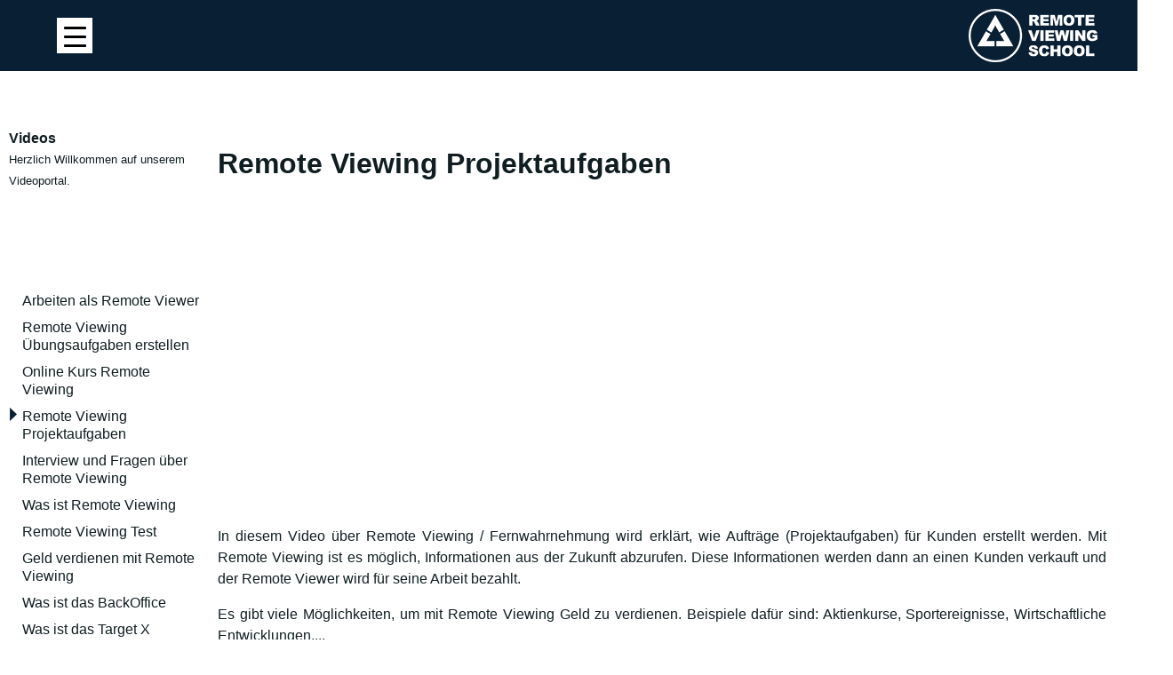

--- FILE ---
content_type: text/html; charset=UTF-8
request_url: https://uk.remoteviewing.school/de/videos/remote-viewing-projektaufgaben/
body_size: 26559
content:

	

<!DOCTYPE html>
<html lang="de">
  <head> 
    <meta charset="utf-8" />
    <meta name="robots" content="index, follow"> 
    <title>
    Remote Viewing School &raquo; Remote Viewing Projektaufgaben</title>
 
   
    <link rel="stylesheet" href="/wp-content/themes/VM-RVI/style.css?v=94" type="text/css" media="screen" />
   <link rel="stylesheet" href="/wp-content/themes/VM-RVI/comments.css" type="text/css" media="screen" />
   <link rel="stylesheet" href="/wp-content/themes/VM-RVI/respmenu.css" type="text/css" media="screen" />
      <script src="https://code.jquery.com/jquery-latest.min.js" type="text/javascript"></script>
   <script src="/wp-content/themes/VM-RVI/script.js"></script>
   <link rel="stylesheet" href="/wp-content/themes/VM-RVI/bootstrap.min.css?v=4" type="text/css" media="screen" />
 
      
    <meta name="viewport" content="width=device-width, initial-scale=1.0">
 
    <link rel="pingback" href="https://uk.remoteviewing.school/xmlrpc.php" /> 
    <link rel="SHORTCUT ICON" href="/images/favicon.gif">
    <meta name='robots' content='index, follow, max-image-preview:large, max-snippet:-1, max-video-preview:-1' />

	<!-- This site is optimized with the Yoast SEO plugin v22.6 - https://yoast.com/wordpress/plugins/seo/ -->
	<link rel="canonical" href="https://uk.remoteviewing.school/de/videos/remote-viewing-projektaufgaben/" />
	<meta property="og:locale" content="de_DE" />
	<meta property="og:type" content="article" />
	<meta property="og:title" content="Remote Viewing Projektaufgaben - Remote Viewing School" />
	<meta property="og:description" content="Remote Viewing Projektaufgaben In diesem Video über Remote Viewing / Fernwahrnehmung wird erklärt, wie Aufträge (Projektaufgaben) für Kunden erstellt werden. Mit Remote Viewing ist es möglich, Informationen aus der Zukunft abzurufen. Diese Informationen werden dann an einen Kunden verkauft und der Remote Viewer wird für seine Arbeit bezahlt. Es gibt viele Möglichkeiten, um mit Remote [&hellip;]" />
	<meta property="og:url" content="https://uk.remoteviewing.school/de/videos/remote-viewing-projektaufgaben/" />
	<meta property="og:site_name" content="Remote Viewing School" />
	<meta property="article:modified_time" content="2018-09-19T12:51:59+00:00" />
	<meta name="twitter:card" content="summary_large_image" />
	<meta name="twitter:label1" content="Geschätzte Lesezeit" />
	<meta name="twitter:data1" content="1 Minute" />
	<script type="application/ld+json" class="yoast-schema-graph">{"@context":"https://schema.org","@graph":[{"@type":"WebPage","@id":"https://uk.remoteviewing.school/de/videos/remote-viewing-projektaufgaben/","url":"https://uk.remoteviewing.school/de/videos/remote-viewing-projektaufgaben/","name":"Remote Viewing Projektaufgaben - Remote Viewing School","isPartOf":{"@id":"https://uk.remoteviewing.school/de/#website"},"datePublished":"2016-08-14T19:21:07+00:00","dateModified":"2018-09-19T12:51:59+00:00","breadcrumb":{"@id":"https://uk.remoteviewing.school/de/videos/remote-viewing-projektaufgaben/#breadcrumb"},"inLanguage":"de","potentialAction":[{"@type":"ReadAction","target":["https://uk.remoteviewing.school/de/videos/remote-viewing-projektaufgaben/"]}]},{"@type":"BreadcrumbList","@id":"https://uk.remoteviewing.school/de/videos/remote-viewing-projektaufgaben/#breadcrumb","itemListElement":[{"@type":"ListItem","position":1,"name":"Startseite","item":"https://uk.remoteviewing.school/de/"},{"@type":"ListItem","position":2,"name":"Videos","item":"https://ch.remoteviewing.school/de/videos/"},{"@type":"ListItem","position":3,"name":"Remote Viewing Projektaufgaben"}]},{"@type":"WebSite","@id":"https://uk.remoteviewing.school/de/#website","url":"https://uk.remoteviewing.school/de/","name":"Remote Viewing School","description":"","potentialAction":[{"@type":"SearchAction","target":{"@type":"EntryPoint","urlTemplate":"https://uk.remoteviewing.school/de/?s={search_term_string}"},"query-input":"required name=search_term_string"}],"inLanguage":"de"}]}</script>
	<!-- / Yoast SEO plugin. -->


<script type="text/javascript">
/* <![CDATA[ */
window._wpemojiSettings = {"baseUrl":"https:\/\/s.w.org\/images\/core\/emoji\/15.0.3\/72x72\/","ext":".png","svgUrl":"https:\/\/s.w.org\/images\/core\/emoji\/15.0.3\/svg\/","svgExt":".svg","source":{"concatemoji":"https:\/\/uk.remoteviewing.school\/wp-includes\/js\/wp-emoji-release.min.js?ver=6.5.7"}};
/*! This file is auto-generated */
!function(i,n){var o,s,e;function c(e){try{var t={supportTests:e,timestamp:(new Date).valueOf()};sessionStorage.setItem(o,JSON.stringify(t))}catch(e){}}function p(e,t,n){e.clearRect(0,0,e.canvas.width,e.canvas.height),e.fillText(t,0,0);var t=new Uint32Array(e.getImageData(0,0,e.canvas.width,e.canvas.height).data),r=(e.clearRect(0,0,e.canvas.width,e.canvas.height),e.fillText(n,0,0),new Uint32Array(e.getImageData(0,0,e.canvas.width,e.canvas.height).data));return t.every(function(e,t){return e===r[t]})}function u(e,t,n){switch(t){case"flag":return n(e,"\ud83c\udff3\ufe0f\u200d\u26a7\ufe0f","\ud83c\udff3\ufe0f\u200b\u26a7\ufe0f")?!1:!n(e,"\ud83c\uddfa\ud83c\uddf3","\ud83c\uddfa\u200b\ud83c\uddf3")&&!n(e,"\ud83c\udff4\udb40\udc67\udb40\udc62\udb40\udc65\udb40\udc6e\udb40\udc67\udb40\udc7f","\ud83c\udff4\u200b\udb40\udc67\u200b\udb40\udc62\u200b\udb40\udc65\u200b\udb40\udc6e\u200b\udb40\udc67\u200b\udb40\udc7f");case"emoji":return!n(e,"\ud83d\udc26\u200d\u2b1b","\ud83d\udc26\u200b\u2b1b")}return!1}function f(e,t,n){var r="undefined"!=typeof WorkerGlobalScope&&self instanceof WorkerGlobalScope?new OffscreenCanvas(300,150):i.createElement("canvas"),a=r.getContext("2d",{willReadFrequently:!0}),o=(a.textBaseline="top",a.font="600 32px Arial",{});return e.forEach(function(e){o[e]=t(a,e,n)}),o}function t(e){var t=i.createElement("script");t.src=e,t.defer=!0,i.head.appendChild(t)}"undefined"!=typeof Promise&&(o="wpEmojiSettingsSupports",s=["flag","emoji"],n.supports={everything:!0,everythingExceptFlag:!0},e=new Promise(function(e){i.addEventListener("DOMContentLoaded",e,{once:!0})}),new Promise(function(t){var n=function(){try{var e=JSON.parse(sessionStorage.getItem(o));if("object"==typeof e&&"number"==typeof e.timestamp&&(new Date).valueOf()<e.timestamp+604800&&"object"==typeof e.supportTests)return e.supportTests}catch(e){}return null}();if(!n){if("undefined"!=typeof Worker&&"undefined"!=typeof OffscreenCanvas&&"undefined"!=typeof URL&&URL.createObjectURL&&"undefined"!=typeof Blob)try{var e="postMessage("+f.toString()+"("+[JSON.stringify(s),u.toString(),p.toString()].join(",")+"));",r=new Blob([e],{type:"text/javascript"}),a=new Worker(URL.createObjectURL(r),{name:"wpTestEmojiSupports"});return void(a.onmessage=function(e){c(n=e.data),a.terminate(),t(n)})}catch(e){}c(n=f(s,u,p))}t(n)}).then(function(e){for(var t in e)n.supports[t]=e[t],n.supports.everything=n.supports.everything&&n.supports[t],"flag"!==t&&(n.supports.everythingExceptFlag=n.supports.everythingExceptFlag&&n.supports[t]);n.supports.everythingExceptFlag=n.supports.everythingExceptFlag&&!n.supports.flag,n.DOMReady=!1,n.readyCallback=function(){n.DOMReady=!0}}).then(function(){return e}).then(function(){var e;n.supports.everything||(n.readyCallback(),(e=n.source||{}).concatemoji?t(e.concatemoji):e.wpemoji&&e.twemoji&&(t(e.twemoji),t(e.wpemoji)))}))}((window,document),window._wpemojiSettings);
/* ]]> */
</script>
<style id='wp-emoji-styles-inline-css' type='text/css'>

	img.wp-smiley, img.emoji {
		display: inline !important;
		border: none !important;
		box-shadow: none !important;
		height: 1em !important;
		width: 1em !important;
		margin: 0 0.07em !important;
		vertical-align: -0.1em !important;
		background: none !important;
		padding: 0 !important;
	}
</style>
<link rel='stylesheet' id='wp-block-library-css' href='https://uk.remoteviewing.school/wp-includes/css/dist/block-library/style.min.css?ver=6.5.7' type='text/css' media='all' />
<link rel='stylesheet' id='wp-components-css' href='https://uk.remoteviewing.school/wp-includes/css/dist/components/style.min.css?ver=6.5.7' type='text/css' media='all' />
<link rel='stylesheet' id='wp-preferences-css' href='https://uk.remoteviewing.school/wp-includes/css/dist/preferences/style.min.css?ver=6.5.7' type='text/css' media='all' />
<link rel='stylesheet' id='wp-block-editor-css' href='https://uk.remoteviewing.school/wp-includes/css/dist/block-editor/style.min.css?ver=6.5.7' type='text/css' media='all' />
<link rel='stylesheet' id='wp-reusable-blocks-css' href='https://uk.remoteviewing.school/wp-includes/css/dist/reusable-blocks/style.min.css?ver=6.5.7' type='text/css' media='all' />
<link rel='stylesheet' id='wp-patterns-css' href='https://uk.remoteviewing.school/wp-includes/css/dist/patterns/style.min.css?ver=6.5.7' type='text/css' media='all' />
<link rel='stylesheet' id='wp-editor-css' href='https://uk.remoteviewing.school/wp-includes/css/dist/editor/style.min.css?ver=6.5.7' type='text/css' media='all' />
<link rel='stylesheet' id='blocks-twoj-slideshow-style-css-css' href='https://uk.remoteviewing.school/wp-content/plugins/2j-slideshow/inc/addons/block/dist/blocks.style.build.css?ver=1.3.53' type='text/css' media='all' />
<style id='classic-theme-styles-inline-css' type='text/css'>
/*! This file is auto-generated */
.wp-block-button__link{color:#fff;background-color:#32373c;border-radius:9999px;box-shadow:none;text-decoration:none;padding:calc(.667em + 2px) calc(1.333em + 2px);font-size:1.125em}.wp-block-file__button{background:#32373c;color:#fff;text-decoration:none}
</style>
<style id='global-styles-inline-css' type='text/css'>
body{--wp--preset--color--black: #000000;--wp--preset--color--cyan-bluish-gray: #abb8c3;--wp--preset--color--white: #ffffff;--wp--preset--color--pale-pink: #f78da7;--wp--preset--color--vivid-red: #cf2e2e;--wp--preset--color--luminous-vivid-orange: #ff6900;--wp--preset--color--luminous-vivid-amber: #fcb900;--wp--preset--color--light-green-cyan: #7bdcb5;--wp--preset--color--vivid-green-cyan: #00d084;--wp--preset--color--pale-cyan-blue: #8ed1fc;--wp--preset--color--vivid-cyan-blue: #0693e3;--wp--preset--color--vivid-purple: #9b51e0;--wp--preset--gradient--vivid-cyan-blue-to-vivid-purple: linear-gradient(135deg,rgba(6,147,227,1) 0%,rgb(155,81,224) 100%);--wp--preset--gradient--light-green-cyan-to-vivid-green-cyan: linear-gradient(135deg,rgb(122,220,180) 0%,rgb(0,208,130) 100%);--wp--preset--gradient--luminous-vivid-amber-to-luminous-vivid-orange: linear-gradient(135deg,rgba(252,185,0,1) 0%,rgba(255,105,0,1) 100%);--wp--preset--gradient--luminous-vivid-orange-to-vivid-red: linear-gradient(135deg,rgba(255,105,0,1) 0%,rgb(207,46,46) 100%);--wp--preset--gradient--very-light-gray-to-cyan-bluish-gray: linear-gradient(135deg,rgb(238,238,238) 0%,rgb(169,184,195) 100%);--wp--preset--gradient--cool-to-warm-spectrum: linear-gradient(135deg,rgb(74,234,220) 0%,rgb(151,120,209) 20%,rgb(207,42,186) 40%,rgb(238,44,130) 60%,rgb(251,105,98) 80%,rgb(254,248,76) 100%);--wp--preset--gradient--blush-light-purple: linear-gradient(135deg,rgb(255,206,236) 0%,rgb(152,150,240) 100%);--wp--preset--gradient--blush-bordeaux: linear-gradient(135deg,rgb(254,205,165) 0%,rgb(254,45,45) 50%,rgb(107,0,62) 100%);--wp--preset--gradient--luminous-dusk: linear-gradient(135deg,rgb(255,203,112) 0%,rgb(199,81,192) 50%,rgb(65,88,208) 100%);--wp--preset--gradient--pale-ocean: linear-gradient(135deg,rgb(255,245,203) 0%,rgb(182,227,212) 50%,rgb(51,167,181) 100%);--wp--preset--gradient--electric-grass: linear-gradient(135deg,rgb(202,248,128) 0%,rgb(113,206,126) 100%);--wp--preset--gradient--midnight: linear-gradient(135deg,rgb(2,3,129) 0%,rgb(40,116,252) 100%);--wp--preset--font-size--small: 13px;--wp--preset--font-size--medium: 20px;--wp--preset--font-size--large: 36px;--wp--preset--font-size--x-large: 42px;--wp--preset--spacing--20: 0.44rem;--wp--preset--spacing--30: 0.67rem;--wp--preset--spacing--40: 1rem;--wp--preset--spacing--50: 1.5rem;--wp--preset--spacing--60: 2.25rem;--wp--preset--spacing--70: 3.38rem;--wp--preset--spacing--80: 5.06rem;--wp--preset--shadow--natural: 6px 6px 9px rgba(0, 0, 0, 0.2);--wp--preset--shadow--deep: 12px 12px 50px rgba(0, 0, 0, 0.4);--wp--preset--shadow--sharp: 6px 6px 0px rgba(0, 0, 0, 0.2);--wp--preset--shadow--outlined: 6px 6px 0px -3px rgba(255, 255, 255, 1), 6px 6px rgba(0, 0, 0, 1);--wp--preset--shadow--crisp: 6px 6px 0px rgba(0, 0, 0, 1);}:where(.is-layout-flex){gap: 0.5em;}:where(.is-layout-grid){gap: 0.5em;}body .is-layout-flex{display: flex;}body .is-layout-flex{flex-wrap: wrap;align-items: center;}body .is-layout-flex > *{margin: 0;}body .is-layout-grid{display: grid;}body .is-layout-grid > *{margin: 0;}:where(.wp-block-columns.is-layout-flex){gap: 2em;}:where(.wp-block-columns.is-layout-grid){gap: 2em;}:where(.wp-block-post-template.is-layout-flex){gap: 1.25em;}:where(.wp-block-post-template.is-layout-grid){gap: 1.25em;}.has-black-color{color: var(--wp--preset--color--black) !important;}.has-cyan-bluish-gray-color{color: var(--wp--preset--color--cyan-bluish-gray) !important;}.has-white-color{color: var(--wp--preset--color--white) !important;}.has-pale-pink-color{color: var(--wp--preset--color--pale-pink) !important;}.has-vivid-red-color{color: var(--wp--preset--color--vivid-red) !important;}.has-luminous-vivid-orange-color{color: var(--wp--preset--color--luminous-vivid-orange) !important;}.has-luminous-vivid-amber-color{color: var(--wp--preset--color--luminous-vivid-amber) !important;}.has-light-green-cyan-color{color: var(--wp--preset--color--light-green-cyan) !important;}.has-vivid-green-cyan-color{color: var(--wp--preset--color--vivid-green-cyan) !important;}.has-pale-cyan-blue-color{color: var(--wp--preset--color--pale-cyan-blue) !important;}.has-vivid-cyan-blue-color{color: var(--wp--preset--color--vivid-cyan-blue) !important;}.has-vivid-purple-color{color: var(--wp--preset--color--vivid-purple) !important;}.has-black-background-color{background-color: var(--wp--preset--color--black) !important;}.has-cyan-bluish-gray-background-color{background-color: var(--wp--preset--color--cyan-bluish-gray) !important;}.has-white-background-color{background-color: var(--wp--preset--color--white) !important;}.has-pale-pink-background-color{background-color: var(--wp--preset--color--pale-pink) !important;}.has-vivid-red-background-color{background-color: var(--wp--preset--color--vivid-red) !important;}.has-luminous-vivid-orange-background-color{background-color: var(--wp--preset--color--luminous-vivid-orange) !important;}.has-luminous-vivid-amber-background-color{background-color: var(--wp--preset--color--luminous-vivid-amber) !important;}.has-light-green-cyan-background-color{background-color: var(--wp--preset--color--light-green-cyan) !important;}.has-vivid-green-cyan-background-color{background-color: var(--wp--preset--color--vivid-green-cyan) !important;}.has-pale-cyan-blue-background-color{background-color: var(--wp--preset--color--pale-cyan-blue) !important;}.has-vivid-cyan-blue-background-color{background-color: var(--wp--preset--color--vivid-cyan-blue) !important;}.has-vivid-purple-background-color{background-color: var(--wp--preset--color--vivid-purple) !important;}.has-black-border-color{border-color: var(--wp--preset--color--black) !important;}.has-cyan-bluish-gray-border-color{border-color: var(--wp--preset--color--cyan-bluish-gray) !important;}.has-white-border-color{border-color: var(--wp--preset--color--white) !important;}.has-pale-pink-border-color{border-color: var(--wp--preset--color--pale-pink) !important;}.has-vivid-red-border-color{border-color: var(--wp--preset--color--vivid-red) !important;}.has-luminous-vivid-orange-border-color{border-color: var(--wp--preset--color--luminous-vivid-orange) !important;}.has-luminous-vivid-amber-border-color{border-color: var(--wp--preset--color--luminous-vivid-amber) !important;}.has-light-green-cyan-border-color{border-color: var(--wp--preset--color--light-green-cyan) !important;}.has-vivid-green-cyan-border-color{border-color: var(--wp--preset--color--vivid-green-cyan) !important;}.has-pale-cyan-blue-border-color{border-color: var(--wp--preset--color--pale-cyan-blue) !important;}.has-vivid-cyan-blue-border-color{border-color: var(--wp--preset--color--vivid-cyan-blue) !important;}.has-vivid-purple-border-color{border-color: var(--wp--preset--color--vivid-purple) !important;}.has-vivid-cyan-blue-to-vivid-purple-gradient-background{background: var(--wp--preset--gradient--vivid-cyan-blue-to-vivid-purple) !important;}.has-light-green-cyan-to-vivid-green-cyan-gradient-background{background: var(--wp--preset--gradient--light-green-cyan-to-vivid-green-cyan) !important;}.has-luminous-vivid-amber-to-luminous-vivid-orange-gradient-background{background: var(--wp--preset--gradient--luminous-vivid-amber-to-luminous-vivid-orange) !important;}.has-luminous-vivid-orange-to-vivid-red-gradient-background{background: var(--wp--preset--gradient--luminous-vivid-orange-to-vivid-red) !important;}.has-very-light-gray-to-cyan-bluish-gray-gradient-background{background: var(--wp--preset--gradient--very-light-gray-to-cyan-bluish-gray) !important;}.has-cool-to-warm-spectrum-gradient-background{background: var(--wp--preset--gradient--cool-to-warm-spectrum) !important;}.has-blush-light-purple-gradient-background{background: var(--wp--preset--gradient--blush-light-purple) !important;}.has-blush-bordeaux-gradient-background{background: var(--wp--preset--gradient--blush-bordeaux) !important;}.has-luminous-dusk-gradient-background{background: var(--wp--preset--gradient--luminous-dusk) !important;}.has-pale-ocean-gradient-background{background: var(--wp--preset--gradient--pale-ocean) !important;}.has-electric-grass-gradient-background{background: var(--wp--preset--gradient--electric-grass) !important;}.has-midnight-gradient-background{background: var(--wp--preset--gradient--midnight) !important;}.has-small-font-size{font-size: var(--wp--preset--font-size--small) !important;}.has-medium-font-size{font-size: var(--wp--preset--font-size--medium) !important;}.has-large-font-size{font-size: var(--wp--preset--font-size--large) !important;}.has-x-large-font-size{font-size: var(--wp--preset--font-size--x-large) !important;}
.wp-block-navigation a:where(:not(.wp-element-button)){color: inherit;}
:where(.wp-block-post-template.is-layout-flex){gap: 1.25em;}:where(.wp-block-post-template.is-layout-grid){gap: 1.25em;}
:where(.wp-block-columns.is-layout-flex){gap: 2em;}:where(.wp-block-columns.is-layout-grid){gap: 2em;}
.wp-block-pullquote{font-size: 1.5em;line-height: 1.6;}
</style>
<link rel='stylesheet' id='contact-form-7-css' href='https://uk.remoteviewing.school/wp-content/plugins/contact-form-7/includes/css/styles.css?ver=5.9.4' type='text/css' media='all' />
<link rel='stylesheet' id='pc_google_analytics-frontend-css' href='https://uk.remoteviewing.school/wp-content/plugins/pc-google-analytics/assets/css/frontend.css?ver=1.0.0' type='text/css' media='all' />
<style id='responsive-menu-inline-css' type='text/css'>
/** This file is major component of this plugin so please don't try to edit here. */
#rmp_menu_trigger-14369 {
  width: 40px;
  height: 40px;
  position: fixed;
  top: 20px;
  border-radius: 0px;
  display: none;
  text-decoration: none;
  left: 5%;
  background: #ffffff;
  transition: transform 0.5s, background-color 0.5s;
}
#rmp_menu_trigger-14369:hover, #rmp_menu_trigger-14369:focus {
  background: #ffffff;
  text-decoration: unset;
}
#rmp_menu_trigger-14369.is-active {
  background: #ffffff;
}
#rmp_menu_trigger-14369 .rmp-trigger-box {
  width: 25px;
  color: #ffffff;
}
#rmp_menu_trigger-14369 .rmp-trigger-icon-active, #rmp_menu_trigger-14369 .rmp-trigger-text-open {
  display: none;
}
#rmp_menu_trigger-14369.is-active .rmp-trigger-icon-active, #rmp_menu_trigger-14369.is-active .rmp-trigger-text-open {
  display: inline;
}
#rmp_menu_trigger-14369.is-active .rmp-trigger-icon-inactive, #rmp_menu_trigger-14369.is-active .rmp-trigger-text {
  display: none;
}
#rmp_menu_trigger-14369 .rmp-trigger-label {
  color: #ffffff;
  pointer-events: none;
  line-height: 13px;
  font-family: inherit;
  font-size: 14px;
  display: inline;
  text-transform: inherit;
}
#rmp_menu_trigger-14369 .rmp-trigger-label.rmp-trigger-label-top {
  display: block;
  margin-bottom: 12px;
}
#rmp_menu_trigger-14369 .rmp-trigger-label.rmp-trigger-label-bottom {
  display: block;
  margin-top: 12px;
}
#rmp_menu_trigger-14369 .responsive-menu-pro-inner {
  display: block;
}
#rmp_menu_trigger-14369 .rmp-trigger-icon-inactive .rmp-font-icon {
  color: #000000;
}
#rmp_menu_trigger-14369 .responsive-menu-pro-inner, #rmp_menu_trigger-14369 .responsive-menu-pro-inner::before, #rmp_menu_trigger-14369 .responsive-menu-pro-inner::after {
  width: 25px;
  height: 3px;
  background-color: #000000;
  border-radius: 4px;
  position: absolute;
}
#rmp_menu_trigger-14369 .rmp-trigger-icon-active .rmp-font-icon {
  color: #000000;
}
#rmp_menu_trigger-14369.is-active .responsive-menu-pro-inner, #rmp_menu_trigger-14369.is-active .responsive-menu-pro-inner::before, #rmp_menu_trigger-14369.is-active .responsive-menu-pro-inner::after {
  background-color: #000000;
}
#rmp_menu_trigger-14369:hover .rmp-trigger-icon-inactive .rmp-font-icon {
  color: #000000;
}
#rmp_menu_trigger-14369:not(.is-active):hover .responsive-menu-pro-inner, #rmp_menu_trigger-14369:not(.is-active):hover .responsive-menu-pro-inner::before, #rmp_menu_trigger-14369:not(.is-active):hover .responsive-menu-pro-inner::after {
  background-color: #000000;
}
#rmp_menu_trigger-14369 .responsive-menu-pro-inner::before {
  top: 10px;
}
#rmp_menu_trigger-14369 .responsive-menu-pro-inner::after {
  bottom: 10px;
}
#rmp_menu_trigger-14369.is-active .responsive-menu-pro-inner::after {
  bottom: 0;
}
/* Hamburger menu styling */
@media screen and (max-width: 1400px) {
  /** Menu Title Style */
  /** Menu Additional Content Style */
  #rmp_menu_trigger-14369 {
    display: block;
  }
  #rmp-container-14369 {
    position: fixed;
    top: 0;
    margin: 0;
    transition: transform 0.5s;
    overflow: auto;
    display: block;
    width: 75%;
    max-width: 400px;
    background-color: #212121;
    background-image: url("");
    height: 100%;
    right: 0;
    padding-top: 0px;
    padding-left: 0px;
    padding-bottom: 0px;
    padding-right: 0px;
  }
  #rmp-menu-wrap-14369 {
    padding-top: 0px;
    padding-left: 0px;
    padding-bottom: 0px;
    padding-right: 0px;
    background-color: #212121;
  }
  #rmp-menu-wrap-14369 .rmp-menu, #rmp-menu-wrap-14369 .rmp-submenu {
    width: 100%;
    box-sizing: border-box;
    margin: 0;
    padding: 0;
  }
  #rmp-menu-wrap-14369 .rmp-submenu-depth-1 .rmp-menu-item-link {
    padding-left: 10%;
  }
  #rmp-menu-wrap-14369 .rmp-submenu-depth-2 .rmp-menu-item-link {
    padding-left: 15%;
  }
  #rmp-menu-wrap-14369 .rmp-submenu-depth-3 .rmp-menu-item-link {
    padding-left: 20%;
  }
  #rmp-menu-wrap-14369 .rmp-submenu-depth-4 .rmp-menu-item-link {
    padding-left: 25%;
  }
  #rmp-menu-wrap-14369 .rmp-submenu.rmp-submenu-open {
    display: block;
  }
  #rmp-menu-wrap-14369 .rmp-menu-item {
    width: 100%;
    list-style: none;
    margin: 0;
  }
  #rmp-menu-wrap-14369 .rmp-menu-item-link {
    height: 40px;
    line-height: 40px;
    font-size: 16px;
    border-bottom: 1px solid #212121;
    font-family: inherit;
    color: #ffffff;
    text-align: left;
    background-color: #212121;
    font-weight: normal;
    letter-spacing: 0px;
    display: block;
    box-sizing: border-box;
    width: 100%;
    text-decoration: none;
    position: relative;
    overflow: hidden;
    transition: background-color 0.5s, border-color 0.5s, 0.5s;
    word-wrap: break-word;
    height: auto;
    padding: 0 5%;
    padding-right: 50px;
  }
  #rmp-menu-wrap-14369 .rmp-menu-item-link:after, #rmp-menu-wrap-14369 .rmp-menu-item-link:before {
    display: none;
  }
  #rmp-menu-wrap-14369 .rmp-menu-item-link:hover, #rmp-menu-wrap-14369 .rmp-menu-item-link:focus {
    color: #ffffff;
    border-color: #3f3f3f;
    background-color: #3f3f3f;
  }
  #rmp-menu-wrap-14369 .rmp-menu-item-link:focus {
    outline: none;
    border-color: unset;
    box-shadow: unset;
  }
  #rmp-menu-wrap-14369 .rmp-menu-item-link .rmp-font-icon {
    height: 40px;
    line-height: 40px;
    margin-right: 10px;
    font-size: 16px;
  }
  #rmp-menu-wrap-14369 .rmp-menu-current-item .rmp-menu-item-link {
    color: #ffffff;
    border-color: #212121;
    background-color: #212121;
  }
  #rmp-menu-wrap-14369 .rmp-menu-current-item .rmp-menu-item-link:hover, #rmp-menu-wrap-14369 .rmp-menu-current-item .rmp-menu-item-link:focus {
    color: #ffffff;
    border-color: #3f3f3f;
    background-color: #3f3f3f;
  }
  #rmp-menu-wrap-14369 .rmp-menu-subarrow {
    position: absolute;
    top: 0;
    bottom: 0;
    text-align: center;
    overflow: hidden;
    background-size: cover;
    overflow: hidden;
    right: 0;
    border-left-style: solid;
    border-left-color: #212121;
    border-left-width: 1px;
    height: 39px;
    width: 40px;
    color: #ffffff;
    background-color: #212121;
  }
  #rmp-menu-wrap-14369 .rmp-menu-subarrow svg {
    fill: #ffffff;
  }
  #rmp-menu-wrap-14369 .rmp-menu-subarrow:hover {
    color: #ffffff;
    border-color: #3f3f3f;
    background-color: #3f3f3f;
  }
  #rmp-menu-wrap-14369 .rmp-menu-subarrow:hover svg {
    fill: #ffffff;
  }
  #rmp-menu-wrap-14369 .rmp-menu-subarrow .rmp-font-icon {
    margin-right: unset;
  }
  #rmp-menu-wrap-14369 .rmp-menu-subarrow * {
    vertical-align: middle;
    line-height: 39px;
  }
  #rmp-menu-wrap-14369 .rmp-menu-subarrow-active {
    display: block;
    background-size: cover;
    color: #ffffff;
    border-color: #212121;
    background-color: #212121;
  }
  #rmp-menu-wrap-14369 .rmp-menu-subarrow-active svg {
    fill: #ffffff;
  }
  #rmp-menu-wrap-14369 .rmp-menu-subarrow-active:hover {
    color: #ffffff;
    border-color: #3f3f3f;
    background-color: #3f3f3f;
  }
  #rmp-menu-wrap-14369 .rmp-menu-subarrow-active:hover svg {
    fill: #ffffff;
  }
  #rmp-menu-wrap-14369 .rmp-submenu {
    display: none;
  }
  #rmp-menu-wrap-14369 .rmp-submenu .rmp-menu-item-link {
    height: 40px;
    line-height: 40px;
    letter-spacing: 0px;
    font-size: 13px;
    border-bottom: 1px solid #666666;
    font-family: inherit;
    font-weight: normal;
    color: #ffffff;
    text-align: left;
    background-color: #212121;
  }
  #rmp-menu-wrap-14369 .rmp-submenu .rmp-menu-item-link:hover, #rmp-menu-wrap-14369 .rmp-submenu .rmp-menu-item-link:focus {
    color: #ffffff;
    border-color: #666666;
    background-color: #3f3f3f;
  }
  #rmp-menu-wrap-14369 .rmp-submenu .rmp-menu-current-item .rmp-menu-item-link {
    color: #ffffff;
    border-color: #212121;
    background-color: #212121;
  }
  #rmp-menu-wrap-14369 .rmp-submenu .rmp-menu-current-item .rmp-menu-item-link:hover, #rmp-menu-wrap-14369 .rmp-submenu .rmp-menu-current-item .rmp-menu-item-link:focus {
    color: #ffffff;
    border-color: #3f3f3f;
    background-color: #3f3f3f;
  }
  #rmp-menu-wrap-14369 .rmp-submenu .rmp-menu-subarrow {
    right: 0;
    border-right: unset;
    border-left-style: solid;
    border-left-color: #212121;
    border-left-width: 1px;
    height: 39px;
    line-height: 39px;
    width: 40px;
    color: #ffffff;
    background-color: #212121;
  }
  #rmp-menu-wrap-14369 .rmp-submenu .rmp-menu-subarrow:hover {
    color: #ffffff;
    border-color: #3f3f3f;
    background-color: #3f3f3f;
  }
  #rmp-menu-wrap-14369 .rmp-submenu .rmp-menu-subarrow-active {
    color: #ffffff;
    border-color: #212121;
    background-color: #212121;
  }
  #rmp-menu-wrap-14369 .rmp-submenu .rmp-menu-subarrow-active:hover {
    color: #ffffff;
    border-color: #3f3f3f;
    background-color: #3f3f3f;
  }
  #rmp-menu-wrap-14369 .rmp-menu-item-description {
    margin: 0;
    padding: 5px 5%;
    opacity: 0.8;
    color: #ffffff;
  }
  #rmp-search-box-14369 {
    display: block;
    padding-top: 5;
    padding-left: 5;
    padding-bottom: 5;
    padding-right: 5;
  }
  #rmp-search-box-14369 .rmp-search-form {
    margin: 0;
  }
  #rmp-search-box-14369 .rmp-search-box {
    background: #ffffff;
    border: 1px solid #dadada;
    color: #333333;
    width: 100%;
    padding: 0 5%;
    border-radius: 0;
    height: 45px;
    -webkit-appearance: none;
  }
  #rmp-search-box-14369 .rmp-search-box::placeholder {
    color: #c7c7cd;
  }
  #rmp-search-box-14369 .rmp-search-box:focus {
    background-color: #ffffff;
    outline: 2px solid #dadada;
    color: #333333;
  }
  #rmp-menu-title-14369 {
    background-color: #212121;
    color: #ffffff;
    text-align: left;
    font-size: 13px;
    padding-top: 10%;
    padding-left: 5%;
    padding-bottom: 0%;
    padding-right: 5%;
    font-weight: 400;
    transition: background-color 0.5s, border-color 0.5s, color 0.5s;
  }
  #rmp-menu-title-14369:hover {
    background-color: #212121;
    color: #ffffff;
  }
  #rmp-menu-title-14369 > .rmp-menu-title-link {
    color: #ffffff;
    width: 100%;
    background-color: unset;
    text-decoration: none;
  }
  #rmp-menu-title-14369 > .rmp-menu-title-link:hover {
    color: #ffffff;
  }
  #rmp-menu-title-14369 .rmp-font-icon {
    font-size: 13px;
  }
  #rmp-menu-additional-content-14369 {
    padding-top: 0px;
    padding-left: 5%;
    padding-bottom: 0px;
    padding-right: 5%;
    color: #ffffff;
    text-align: center;
    font-size: 16px;
  }
}
/**
This file contents common styling of menus.
*/
.rmp-container {
  display: none;
  visibility: visible;
  padding: 0px 0px 0px 0px;
  z-index: 99998;
  transition: all 0.3s;
  /** Scrolling bar in menu setting box **/
}
.rmp-container.rmp-fade-top, .rmp-container.rmp-fade-left, .rmp-container.rmp-fade-right, .rmp-container.rmp-fade-bottom {
  display: none;
}
.rmp-container.rmp-slide-left, .rmp-container.rmp-push-left {
  transform: translateX(-100%);
  -ms-transform: translateX(-100%);
  -webkit-transform: translateX(-100%);
  -moz-transform: translateX(-100%);
}
.rmp-container.rmp-slide-left.rmp-menu-open, .rmp-container.rmp-push-left.rmp-menu-open {
  transform: translateX(0);
  -ms-transform: translateX(0);
  -webkit-transform: translateX(0);
  -moz-transform: translateX(0);
}
.rmp-container.rmp-slide-right, .rmp-container.rmp-push-right {
  transform: translateX(100%);
  -ms-transform: translateX(100%);
  -webkit-transform: translateX(100%);
  -moz-transform: translateX(100%);
}
.rmp-container.rmp-slide-right.rmp-menu-open, .rmp-container.rmp-push-right.rmp-menu-open {
  transform: translateX(0);
  -ms-transform: translateX(0);
  -webkit-transform: translateX(0);
  -moz-transform: translateX(0);
}
.rmp-container.rmp-slide-top, .rmp-container.rmp-push-top {
  transform: translateY(-100%);
  -ms-transform: translateY(-100%);
  -webkit-transform: translateY(-100%);
  -moz-transform: translateY(-100%);
}
.rmp-container.rmp-slide-top.rmp-menu-open, .rmp-container.rmp-push-top.rmp-menu-open {
  transform: translateY(0);
  -ms-transform: translateY(0);
  -webkit-transform: translateY(0);
  -moz-transform: translateY(0);
}
.rmp-container.rmp-slide-bottom, .rmp-container.rmp-push-bottom {
  transform: translateY(100%);
  -ms-transform: translateY(100%);
  -webkit-transform: translateY(100%);
  -moz-transform: translateY(100%);
}
.rmp-container.rmp-slide-bottom.rmp-menu-open, .rmp-container.rmp-push-bottom.rmp-menu-open {
  transform: translateX(0);
  -ms-transform: translateX(0);
  -webkit-transform: translateX(0);
  -moz-transform: translateX(0);
}
.rmp-container::-webkit-scrollbar {
  width: 0px;
}
.rmp-container ::-webkit-scrollbar-track {
  box-shadow: inset 0 0 5px transparent;
}
.rmp-container ::-webkit-scrollbar-thumb {
  background: transparent;
}
.rmp-container ::-webkit-scrollbar-thumb:hover {
  background: transparent;
}
.rmp-container .rmp-menu-wrap .rmp-menu {
  transition: none;
  border-radius: 0;
  box-shadow: none;
  background: none;
  border: 0;
  bottom: auto;
  box-sizing: border-box;
  clip: auto;
  color: #666;
  display: block;
  float: none;
  font-family: inherit;
  font-size: 14px;
  height: auto;
  left: auto;
  line-height: 1.7;
  list-style-type: none;
  margin: 0;
  min-height: auto;
  max-height: none;
  opacity: 1;
  outline: none;
  overflow: visible;
  padding: 0;
  position: relative;
  pointer-events: auto;
  right: auto;
  text-align: left;
  text-decoration: none;
  text-indent: 0;
  text-transform: none;
  transform: none;
  top: auto;
  visibility: inherit;
  width: auto;
  word-wrap: break-word;
  white-space: normal;
}
.rmp-container .rmp-menu-additional-content {
  display: block;
  word-break: break-word;
}
.rmp-container .rmp-menu-title {
  display: flex;
  flex-direction: column;
}
.rmp-container .rmp-menu-title .rmp-menu-title-image {
  max-width: 100%;
  margin-bottom: 15px;
  display: block;
  margin: auto;
  margin-bottom: 15px;
}
button.rmp_menu_trigger {
  z-index: 999999;
  overflow: hidden;
  outline: none;
  border: 0;
  display: none;
  margin: 0;
  transition: transform 0.5s, background-color 0.5s;
  padding: 0;
}
button.rmp_menu_trigger .responsive-menu-pro-inner::before, button.rmp_menu_trigger .responsive-menu-pro-inner::after {
  content: "";
  display: block;
}
button.rmp_menu_trigger .responsive-menu-pro-inner::before {
  top: 10px;
}
button.rmp_menu_trigger .responsive-menu-pro-inner::after {
  bottom: 10px;
}
button.rmp_menu_trigger .rmp-trigger-box {
  width: 40px;
  display: inline-block;
  position: relative;
  pointer-events: none;
  vertical-align: super;
}
/*  Menu Trigger Boring Animation */
.rmp-menu-trigger-boring .responsive-menu-pro-inner {
  transition-property: none;
}
.rmp-menu-trigger-boring .responsive-menu-pro-inner::after, .rmp-menu-trigger-boring .responsive-menu-pro-inner::before {
  transition-property: none;
}
.rmp-menu-trigger-boring.is-active .responsive-menu-pro-inner {
  transform: rotate(45deg);
}
.rmp-menu-trigger-boring.is-active .responsive-menu-pro-inner:before {
  top: 0;
  opacity: 0;
}
.rmp-menu-trigger-boring.is-active .responsive-menu-pro-inner:after {
  bottom: 0;
  transform: rotate(-90deg);
}

</style>
<link rel='stylesheet' id='dashicons-css' href='https://uk.remoteviewing.school/wp-includes/css/dashicons.min.css?ver=6.5.7' type='text/css' media='all' />
<link rel='stylesheet' id='spacexchimp_p008-font-awesome-css-frontend-css' href='https://uk.remoteviewing.school/wp-content/plugins/simple-scroll-to-top-button/inc/lib/font-awesome/css/font-awesome.css?ver=4.46' type='text/css' media='screen' />
<link rel='stylesheet' id='spacexchimp_p008-frontend-css-css' href='https://uk.remoteviewing.school/wp-content/plugins/simple-scroll-to-top-button/inc/css/frontend.css?ver=4.46' type='text/css' media='all' />
<style id='spacexchimp_p008-frontend-css-inline-css' type='text/css'>

                    #ssttbutton {
                        font-size: 24px;
                    }
                    .ssttbutton-background {
                        color: #091f34;
                    }
                    .ssttbutton-symbol {
                        color: #fff;
                    }
                  
</style>
<link rel='stylesheet' id='page-list-style-css' href='https://uk.remoteviewing.school/wp-content/plugins/sitemap/css/page-list.css?ver=4.4' type='text/css' media='all' />
<link rel='stylesheet' id='siteorigin-panels-front-css' href='https://uk.remoteviewing.school/wp-content/plugins/siteorigin-panels/css/front-flex.min.css?ver=2.33.2' type='text/css' media='all' />
<link rel='stylesheet' id='wpProQuiz_front_style-css' href='https://uk.remoteviewing.school/wp-content/plugins/wp-pro-quiz/css/wpProQuiz_front.min.css?ver=0.37' type='text/css' media='all' />
<script type="text/javascript" src="https://uk.remoteviewing.school/wp-includes/js/jquery/jquery.min.js?ver=3.7.1" id="jquery-core-js"></script>
<script type="text/javascript" src="https://uk.remoteviewing.school/wp-includes/js/jquery/jquery-migrate.min.js?ver=3.4.1" id="jquery-migrate-js"></script>
<script type="text/javascript" src="https://uk.remoteviewing.school/wp-content/plugins/pc-google-analytics/assets/js/frontend.min.js?ver=1.0.0" id="pc_google_analytics-frontend-js"></script>
<script type="text/javascript" id="rmp_menu_scripts-js-extra">
/* <![CDATA[ */
var rmp_menu = {"ajaxURL":"https:\/\/uk.remoteviewing.school\/wp-admin\/admin-ajax.php","wp_nonce":"84df43915a","menu":[{"menu_theme":"Default","theme_type":"default","theme_location_menu":"0","submenu_submenu_arrow_width":"40","submenu_submenu_arrow_width_unit":"px","submenu_submenu_arrow_height":"39","submenu_submenu_arrow_height_unit":"px","submenu_arrow_position":"right","submenu_sub_arrow_background_colour":"#212121","submenu_sub_arrow_background_hover_colour":"#3f3f3f","submenu_sub_arrow_background_colour_active":"#212121","submenu_sub_arrow_background_hover_colour_active":"#3f3f3f","submenu_sub_arrow_border_width":"1","submenu_sub_arrow_border_width_unit":"px","submenu_sub_arrow_border_colour":"#212121","submenu_sub_arrow_border_hover_colour":"#3f3f3f","submenu_sub_arrow_border_colour_active":"#212121","submenu_sub_arrow_border_hover_colour_active":"#3f3f3f","submenu_sub_arrow_shape_colour":"#ffffff","submenu_sub_arrow_shape_hover_colour":"#ffffff","submenu_sub_arrow_shape_colour_active":"#ffffff","submenu_sub_arrow_shape_hover_colour_active":"#ffffff","use_header_bar":"off","header_bar_items_order":{"logo":"off","title":"on","additional content":"off","menu":"on","search":"off"},"header_bar_title":"Responsive Menu","header_bar_html_content":"","header_bar_logo":"","header_bar_logo_link":"","header_bar_logo_width":"","header_bar_logo_width_unit":"%","header_bar_logo_height":"","header_bar_logo_height_unit":"px","header_bar_height":"80","header_bar_height_unit":"px","header_bar_padding":{"top":"0px","right":"5%","bottom":"0px","left":"5%"},"header_bar_font":"","header_bar_font_size":"14","header_bar_font_size_unit":"px","header_bar_text_color":"#ffffff","header_bar_background_color":"#1d4354","header_bar_breakpoint":"8000","header_bar_position_type":"fixed","header_bar_adjust_page":"on","header_bar_scroll_enable":"off","header_bar_scroll_background_color":"#36bdf6","mobile_breakpoint":"600","tablet_breakpoint":"1400","transition_speed":"0.5","sub_menu_speed":"0.2","show_menu_on_page_load":"off","menu_disable_scrolling":"off","menu_overlay":"off","menu_overlay_colour":"rgba(0,0,0,0.7)","desktop_menu_width":"","desktop_menu_width_unit":"%","desktop_menu_positioning":"absolute","desktop_menu_side":"left","desktop_menu_to_hide":"","use_current_theme_location":"off","mega_menu":{"225":"off","227":"off","229":"off","228":"off","226":"off"},"desktop_submenu_open_animation":"none","desktop_submenu_open_animation_speed":"100ms","desktop_submenu_open_on_click":"off","desktop_menu_hide_and_show":"off","menu_name":"Default Menu","menu_to_use":"main-menu-english","different_menu_for_mobile":"off","menu_to_use_in_mobile":"main-menu","use_mobile_menu":"on","use_tablet_menu":"on","use_desktop_menu":"off","menu_display_on":"all-pages","menu_to_hide":"","submenu_descriptions_on":"off","custom_walker":"","menu_background_colour":"#212121","menu_depth":"5","smooth_scroll_on":"off","smooth_scroll_speed":"500","menu_font_icons":{"id":["225"],"icon":[""]},"menu_links_height":"40","menu_links_height_unit":"px","menu_links_line_height":"40","menu_links_line_height_unit":"px","menu_depth_0":"5","menu_depth_0_unit":"%","menu_font_size":"16","menu_font_size_unit":"px","menu_font":"","menu_font_weight":"normal","menu_text_alignment":"left","menu_text_letter_spacing":"","menu_word_wrap":"on","menu_link_colour":"#ffffff","menu_link_hover_colour":"#ffffff","menu_current_link_colour":"#ffffff","menu_current_link_hover_colour":"#ffffff","menu_item_background_colour":"#212121","menu_item_background_hover_colour":"#3f3f3f","menu_current_item_background_colour":"#212121","menu_current_item_background_hover_colour":"#3f3f3f","menu_border_width":"1","menu_border_width_unit":"px","menu_item_border_colour":"#212121","menu_item_border_colour_hover":"#3f3f3f","menu_current_item_border_colour":"#212121","menu_current_item_border_hover_colour":"#3f3f3f","submenu_links_height":"40","submenu_links_height_unit":"px","submenu_links_line_height":"40","submenu_links_line_height_unit":"px","menu_depth_side":"left","menu_depth_1":"10","menu_depth_1_unit":"%","menu_depth_2":"15","menu_depth_2_unit":"%","menu_depth_3":"20","menu_depth_3_unit":"%","menu_depth_4":"25","menu_depth_4_unit":"%","submenu_item_background_colour":"#212121","submenu_item_background_hover_colour":"#3f3f3f","submenu_current_item_background_colour":"#212121","submenu_current_item_background_hover_colour":"#3f3f3f","submenu_border_width":"1","submenu_border_width_unit":"px","submenu_item_border_colour":"#666666","submenu_item_border_colour_hover":"#666666","submenu_current_item_border_colour":"#212121","submenu_current_item_border_hover_colour":"#3f3f3f","submenu_font_size":"13","submenu_font_size_unit":"px","submenu_font":"","submenu_font_weight":"normal","submenu_text_letter_spacing":"","submenu_text_alignment":"left","submenu_link_colour":"#ffffff","submenu_link_hover_colour":"#ffffff","submenu_current_link_colour":"#ffffff","submenu_current_link_hover_colour":"#ffffff","inactive_arrow_shape":"\u25bc","active_arrow_shape":"\u25b2","inactive_arrow_font_icon":"","active_arrow_font_icon":"","inactive_arrow_image":"","active_arrow_image":"","submenu_arrow_width":"40","submenu_arrow_width_unit":"px","submenu_arrow_height":"39","submenu_arrow_height_unit":"px","arrow_position":"right","menu_sub_arrow_shape_colour":"#ffffff","menu_sub_arrow_shape_hover_colour":"#ffffff","menu_sub_arrow_shape_colour_active":"#ffffff","menu_sub_arrow_shape_hover_colour_active":"#ffffff","menu_sub_arrow_border_width":"1","menu_sub_arrow_border_width_unit":"px","menu_sub_arrow_border_colour":"#212121","menu_sub_arrow_border_hover_colour":"#3f3f3f","menu_sub_arrow_border_colour_active":"#212121","menu_sub_arrow_border_hover_colour_active":"#3f3f3f","menu_sub_arrow_background_colour":"#212121","menu_sub_arrow_background_hover_colour":"#3f3f3f","menu_sub_arrow_background_colour_active":"#212121","menu_sub_arrow_background_hover_colour_active":"#3f3f3f","fade_submenus":"off","fade_submenus_side":"left","fade_submenus_delay":"100","fade_submenus_speed":"500","use_slide_effect":"off","slide_effect_back_to_text":"Back","accordion_animation":"off","auto_expand_all_submenus":"off","auto_expand_current_submenus":"off","menu_item_click_to_trigger_submenu":"off","button_width":"40","button_width_unit":"px","button_height":"40","button_height_unit":"px","button_background_colour":"#ffffff","button_background_colour_hover":"#ffffff","button_background_colour_active":"#ffffff","toggle_button_border_radius":"","button_transparent_background":"off","button_left_or_right":"left","button_position_type":"fixed","button_distance_from_side":"5","button_distance_from_side_unit":"%","button_top":"20","button_top_unit":"px","button_push_with_animation":"off","button_click_animation":"boring","button_line_margin":"5","button_line_margin_unit":"px","button_line_width":"25","button_line_width_unit":"px","button_line_height":"3","button_line_height_unit":"px","button_line_colour":"#000000","button_line_colour_hover":"#000000","button_line_colour_active":"#000000","button_font_icon":"","button_font_icon_when_clicked":"","button_image":"","button_image_when_clicked":"","button_title":"","button_title_open":"","button_title_position":"left","menu_container_columns":"","button_font":"","button_font_size":"14","button_font_size_unit":"px","button_title_line_height":"13","button_title_line_height_unit":"px","button_text_colour":"#ffffff","button_trigger_type_click":"on","button_trigger_type_hover":"off","button_click_trigger":"#responsive-menu-button","items_order":{"title":"on","menu":"on","search":"on","additional content":"on"},"menu_title":"","menu_title_link":"","menu_title_link_location":"_self","menu_title_image":"","menu_title_font_icon":"","menu_title_section_padding":{"top":"10%","right":"5%","bottom":"0%","left":"5%"},"menu_title_background_colour":"#212121","menu_title_background_hover_colour":"#212121","menu_title_font_size":"13","menu_title_font_size_unit":"px","menu_title_alignment":"left","menu_title_font_weight":"400","menu_title_font_family":"","menu_title_colour":"#ffffff","menu_title_hover_colour":"#ffffff","menu_title_image_width":"","menu_title_image_width_unit":"%","menu_title_image_height":"","menu_title_image_height_unit":"px","menu_additional_content":"[php slug=sprachumschalter]","menu_additional_section_padding":{"top":"0px","right":"5%","bottom":"0px","left":"5%"},"menu_additional_content_font_size":"16","menu_additional_content_font_size_unit":"px","menu_additional_content_alignment":"center","menu_additional_content_colour":"#ffffff","menu_search_box_text":"Search","menu_search_box_code":"","menu_search_section_padding":{"top":"5","right":"5","bottom":"5","left":"5"},"menu_search_box_height":"45","menu_search_box_height_unit":"px","menu_search_box_border_radius":"0","menu_search_box_text_colour":"#333333","menu_search_box_background_colour":"#ffffff","menu_search_box_placeholder_colour":"#c7c7cd","menu_search_box_border_colour":"#dadada","menu_section_padding":{"top":"0px","right":"0px","bottom":"0px","left":"0px"},"menu_width":"75","menu_width_unit":"%","menu_maximum_width":"400","menu_maximum_width_unit":"px","menu_minimum_width":"","menu_minimum_width_unit":"px","menu_auto_height":"off","menu_container_padding":{"top":"0px","right":"0px","bottom":"0px","left":"0px"},"menu_container_background_colour":"#212121","menu_background_image":"","animation_type":"slide","menu_appear_from":"right","animation_speed":"0.5","page_wrapper":"","menu_close_on_body_click":"off","menu_close_on_scroll":"off","menu_close_on_link_click":"off","enable_touch_gestures":"off","menu_id":14369,"active_toggle_contents":"\u25b2","inactive_toggle_contents":"\u25bc"}]};
/* ]]> */
</script>
<script type="text/javascript" src="https://uk.remoteviewing.school/wp-content/plugins/responsive-menu/v4.0.0/assets/js/rmp-menu.js?ver=4.6.0" id="rmp_menu_scripts-js"></script>
<link rel="https://api.w.org/" href="https://uk.remoteviewing.school/wp-json/" /><link rel="alternate" type="application/json" href="https://uk.remoteviewing.school/wp-json/wp/v2/pages/7857" /><link rel="EditURI" type="application/rsd+xml" title="RSD" href="https://uk.remoteviewing.school/xmlrpc.php?rsd" />
<meta name="generator" content="WordPress 6.5.7" />
<link rel='shortlink' href='https://uk.remoteviewing.school/?p=7857' />
<link rel="alternate" type="application/json+oembed" href="https://uk.remoteviewing.school/wp-json/oembed/1.0/embed?url=https%3A%2F%2Fuk.remoteviewing.school%2Fde%2Fvideos%2Fremote-viewing-projektaufgaben%2F" />
<link rel="alternate" type="text/xml+oembed" href="https://uk.remoteviewing.school/wp-json/oembed/1.0/embed?url=https%3A%2F%2Fuk.remoteviewing.school%2Fde%2Fvideos%2Fremote-viewing-projektaufgaben%2F&#038;format=xml" />
<link rel="alternate" href="https://remoteviewing.school/de/videos/remote-viewing-projektaufgaben/" hreflang="x-default" />	<script>
		(function(i,s,o,g,r,a,m){i['GoogleAnalyticsObject']=r;i[r]=i[r]||function(){
		(i[r].q=i[r].q||[]).push(arguments)},i[r].l=1*new Date();a=s.createElement(o),
		m=s.getElementsByTagName(o)[0];a.async=1;a.src=g;m.parentNode.insertBefore(a,m)
		})(window,document,'script','//www.google-analytics.com/analytics.js','ga');
		
		ga('create', 'UA-16704143-11', 'auto');
		ga('send', 'pageview');
		
		</script>
<style type='text/css'>
	.spoiler { border: 1px #000 dashed; }
	.spoiler legend { padding-right: 5px; background: white;  }
	.spoiler legend input { width: 30px; }
	.spoiler div { margin: 0px; overflow: hidden; height: 0; }
	</style>
<style media="all" id="siteorigin-panels-layouts-head">/* Layout 7857 */ #pgc-7857-0-0 { width:100%;width:calc(100% - ( 0 * 30px ) ) } #pl-7857 .so-panel { margin-bottom:30px } #pl-7857 .so-panel:last-of-type { margin-bottom:0px } @media (max-width:780px){ #pg-7857-0.panel-no-style, #pg-7857-0.panel-has-style > .panel-row-style, #pg-7857-0 { -webkit-flex-direction:column;-ms-flex-direction:column;flex-direction:column } #pg-7857-0 > .panel-grid-cell , #pg-7857-0 > .panel-row-style > .panel-grid-cell { width:100%;margin-right:0 } #pl-7857 .panel-grid-cell { padding:0 } #pl-7857 .panel-grid .panel-grid-cell-empty { display:none } #pl-7857 .panel-grid .panel-grid-cell-mobile-last { margin-bottom:0px }  } </style>

         



  <meta name="google-site-verification" content="f4yiB9HNG18LTxPVGnw35GT9FpVqfQa8WYrcgPipkjY" />
  </head>

   <body data-rsssl=1 class="page-template-default page page-id-7857 page-child parent-pageid-7809 multiple-domain-uk-remoteviewing-school siteorigin-panels siteorigin-panels-before-js">
		    <div style="width:100%; background-color:#ffffff;">
    






    
<!-- MENU -->    
<div class="balken">
 <div class="inner" style="padding-top:10px">
 
 
 <div class="smb" style="position:relative; width:200px; top:10px; z-index:100; left:1148px;">
<a href="https://www.facebook.com/remote.viewing1" target="_blank"><img src="/images/smb-facebook.png"></a>
    <a href="https://twitter.com/fernwahrnehmung" target="_blank"><img src="/images/smb-twitter.png" style="margin-left:23px; border:0px"></a>
    <a href="https://www.youtube.com/channel/UC7X2I8DHJtzv6vhsigXMS5A" target="_blank"><img src="/images/smb-yt.png" style="border:0px; margin-left:17px"></a> 
</div>

 
  <div style="margin-top:-25px; padding-top:25px;">
  <div style="margin-left:190px; text-align:left; position:relative; z-index:1; top:-25px;" id="hauptnavi">
    <ul>
     <div class="menu-main-menu-german-container"><ul id="menu-main-menu-german" class="menu"><li id="menu-item-10017" class="menu-item menu-item-type-post_type menu-item-object-page menu-item-home menu-item-10017"><a href="https://uk.remoteviewing.school/de/">Home</a></li>
<li id="menu-item-10018" class="menu-item menu-item-type-post_type menu-item-object-page menu-item-has-children menu-item-10018"><a href="https://uk.remoteviewing.school/de/school/">School</a>
<ul class="sub-menu">
	<li id="menu-item-12265" class="menu-item menu-item-type-post_type menu-item-object-page menu-item-12265"><a href="https://uk.remoteviewing.school/de/school/alleinstellungsmerkmale/">Alleinstellungsmerkmale</a></li>
	<li id="menu-item-12267" class="menu-item menu-item-type-post_type menu-item-object-page menu-item-has-children menu-item-12267"><a href="https://uk.remoteviewing.school/de/school/leistungen/">Leistungen</a>
	<ul class="sub-menu">
		<li id="menu-item-12268" class="menu-item menu-item-type-post_type menu-item-object-page menu-item-has-children menu-item-12268"><a href="https://uk.remoteviewing.school/de/school/leistungen/ausbildungen/">Ausbildungen</a>
		<ul class="sub-menu">
			<li id="menu-item-12314" class="menu-item menu-item-type-post_type menu-item-object-page menu-item-12314"><a href="https://uk.remoteviewing.school/de/school/leistungen/ausbildungen/feedback-der-gruppenausbildung/">Feedback der Gruppenausbildung</a></li>
			<li id="menu-item-12315" class="menu-item menu-item-type-post_type menu-item-object-page menu-item-12315"><a href="https://uk.remoteviewing.school/de/school/leistungen/ausbildungen/zertifizierter-remote-viewer-in-pro/">Zertifizierte/r Remote Viewer/in (Pro)</a></li>
			<li id="menu-item-12270" class="menu-item menu-item-type-post_type menu-item-object-page menu-item-12270"><a href="https://uk.remoteviewing.school/de/school/leistungen/ausbildungen/inhouse/">Inhouse</a></li>
			<li id="menu-item-12317" class="menu-item menu-item-type-post_type menu-item-object-page menu-item-12317"><a href="https://uk.remoteviewing.school/de/school/leistungen/ausbildungen/haeufig-gestellte-fragen-faq/">Häufig gestellte Fragen (FAQ)</a></li>
		</ul>
</li>
		<li id="menu-item-12280" class="menu-item menu-item-type-post_type menu-item-object-page menu-item-12280"><a href="https://uk.remoteviewing.school/de/school/leistungen/backoffice/">BackOffice</a></li>
		<li id="menu-item-12281" class="menu-item menu-item-type-post_type menu-item-object-page menu-item-12281"><a href="https://uk.remoteviewing.school/de/school/leistungen/handbuch-lehrbuch/">Handbuch / Lehrbuch</a></li>
		<li id="menu-item-12322" class="menu-item menu-item-type-post_type menu-item-object-page menu-item-12322"><a href="https://uk.remoteviewing.school/de/school/leistungen/lehrvideos/">Lehrvideos</a></li>
		<li id="menu-item-12320" class="menu-item menu-item-type-post_type menu-item-object-page menu-item-12320"><a href="https://uk.remoteviewing.school/de/?page_id=382">Stift</a></li>
		<li id="menu-item-12323" class="menu-item menu-item-type-post_type menu-item-object-page menu-item-12323"><a href="https://uk.remoteviewing.school/de/school/leistungen/remote-viewing-schnupperkurs/">Schnupperkurs</a></li>
		<li id="menu-item-12324" class="menu-item menu-item-type-post_type menu-item-object-page menu-item-12324"><a href="https://uk.remoteviewing.school/de/school/leistungen/zuhause-service/">Zuhause-Service</a></li>
	</ul>
</li>
	<li id="menu-item-12325" class="menu-item menu-item-type-post_type menu-item-object-page menu-item-12325"><a href="https://uk.remoteviewing.school/de/school/uebersicht-leistungen-produkte/">Gesamtübersicht der Leistungen und Produkte</a></li>
	<li id="menu-item-12327" class="menu-item menu-item-type-post_type menu-item-object-page menu-item-12327"><a href="https://uk.remoteviewing.school/de/school/ethische-grundsaetze/">Ethische Grundsätze</a></li>
	<li id="menu-item-12329" class="menu-item menu-item-type-post_type menu-item-object-page menu-item-12329"><a href="https://uk.remoteviewing.school/de/school/kontakt/">Kontakt</a></li>
	<li id="menu-item-12332" class="menu-item menu-item-type-post_type menu-item-object-page menu-item-12332"><a href="https://uk.remoteviewing.school/de/school/geschuetzter-bereich/">Geschützter Bereich</a></li>
</ul>
</li>
<li id="menu-item-10019" class="menu-item menu-item-type-post_type menu-item-object-page menu-item-has-children menu-item-10019"><a href="https://uk.remoteviewing.school/de/college/">College</a>
<ul class="sub-menu">
	<li id="menu-item-12282" class="menu-item menu-item-type-post_type menu-item-object-page menu-item-12282"><a href="https://uk.remoteviewing.school/de/college/alleinstellungsmerkmale/">Alleinstellungsmerkmale</a></li>
	<li id="menu-item-12283" class="menu-item menu-item-type-post_type menu-item-object-page menu-item-has-children menu-item-12283"><a href="https://uk.remoteviewing.school/de/college/leistungen/">Leistungen</a>
	<ul class="sub-menu">
		<li id="menu-item-12285" class="menu-item menu-item-type-post_type menu-item-object-page menu-item-12285"><a href="https://uk.remoteviewing.school/de/school/leistungen/backoffice/">BackOffice</a></li>
		<li id="menu-item-12286" class="menu-item menu-item-type-post_type menu-item-object-page menu-item-has-children menu-item-12286"><a href="https://uk.remoteviewing.school/de/college/leistungen/online-kurse/">Online-Kurse</a>
		<ul class="sub-menu">
			<li id="menu-item-12288" class="menu-item menu-item-type-post_type menu-item-object-page menu-item-12288"><a href="https://uk.remoteviewing.school/de/college/leistungen/online-kurse/zertifizierter-remote-viewer-alpha/">Zertifizierter Remote Viewer (Alpha)</a></li>
			<li id="menu-item-12289" class="menu-item menu-item-type-post_type menu-item-object-page menu-item-12289"><a href="https://uk.remoteviewing.school/de/college/leistungen/online-kurse/zertifizierter-remote-viewer-beta/">Zertifizierter Remote Viewer (Beta)</a></li>
			<li id="menu-item-12290" class="menu-item menu-item-type-post_type menu-item-object-page menu-item-12290"><a href="https://uk.remoteviewing.school/de/college/leistungen/online-kurse/zertifizierter-remote-viewer-gamma/">Zertifizierter Remote Viewer (Gamma)</a></li>
			<li id="menu-item-12291" class="menu-item menu-item-type-post_type menu-item-object-page menu-item-12291"><a href="https://uk.remoteviewing.school/de/college/leistungen/online-kurse/zertifizierter-remote-viewer-omega/">Zertifizierter Remote Viewer (Omega)</a></li>
			<li id="menu-item-12287" class="menu-item menu-item-type-post_type menu-item-object-page menu-item-12287"><a href="https://uk.remoteviewing.school/de/college/leistungen/online-kurse/vergleich-aller-online-kurse/">Vergleich aller Online-Kurse</a></li>
			<li id="menu-item-12292" class="menu-item menu-item-type-post_type menu-item-object-page menu-item-12292"><a href="https://uk.remoteviewing.school/de/college/leistungen/online-kurse/haeufig-gestellte-fragen-faq/">Häufig gestellte Fragen (FAQ)</a></li>
		</ul>
</li>
		<li id="menu-item-12284" class="menu-item menu-item-type-post_type menu-item-object-page menu-item-12284"><a href="https://uk.remoteviewing.school/de/college/leistungen/handbuch-lehrbuch/">Handbuch / Lehrbuch</a></li>
		<li id="menu-item-12333" class="menu-item menu-item-type-post_type menu-item-object-page menu-item-12333"><a href="https://uk.remoteviewing.school/de/college/leistungen/lehrvideos/">Lehrvideos</a></li>
		<li id="menu-item-12335" class="menu-item menu-item-type-post_type menu-item-object-page menu-item-12335"><a href="https://uk.remoteviewing.school/de/college/leistungen/stift/">Stift</a></li>
		<li id="menu-item-12337" class="menu-item menu-item-type-post_type menu-item-object-page menu-item-12337"><a href="https://uk.remoteviewing.school/de/college/leistungen/test/">Test</a></li>
	</ul>
</li>
	<li id="menu-item-12338" class="menu-item menu-item-type-post_type menu-item-object-page menu-item-12338"><a href="https://uk.remoteviewing.school/de/college/stipendium/">Stipendium</a></li>
	<li id="menu-item-12340" class="menu-item menu-item-type-post_type menu-item-object-page menu-item-12340"><a href="https://uk.remoteviewing.school/de/college/gesamtuebersicht-der-leistungen-und-produkte/">Gesamtübersicht der Leistungen und Produkte</a></li>
	<li id="menu-item-12343" class="menu-item menu-item-type-post_type menu-item-object-page menu-item-12343"><a href="https://uk.remoteviewing.school/de/college/kontakt/">Kontakt</a></li>
</ul>
</li>
<li id="menu-item-10020" class="menu-item menu-item-type-post_type menu-item-object-page menu-item-has-children menu-item-10020"><a href="https://uk.remoteviewing.school/de/enterprise/">Informationen kaufen</a>
<ul class="sub-menu">
	<li id="menu-item-12344" class="menu-item menu-item-type-post_type menu-item-object-page menu-item-12344"><a href="https://uk.remoteviewing.school/de/enterprise/informationsankauf/">Informationsankauf</a></li>
	<li id="menu-item-12345" class="menu-item menu-item-type-post_type menu-item-object-page menu-item-12345"><a href="https://uk.remoteviewing.school/de/enterprise/informationsangebot/">Informationsangebot</a></li>
	<li id="menu-item-12293" class="menu-item menu-item-type-post_type menu-item-object-page menu-item-12293"><a href="https://uk.remoteviewing.school/de/enterprise/ethische-grundsaetze/">Ethische Grundsätze</a></li>
	<li id="menu-item-12348" class="menu-item menu-item-type-post_type menu-item-object-page menu-item-12348"><a href="https://uk.remoteviewing.school/de/enterprise/stellenangebot/">Stellenangebot</a></li>
</ul>
</li>
<li id="menu-item-10021" class="menu-item menu-item-type-post_type menu-item-object-page current-page-ancestor current-menu-ancestor current-menu-parent current-page-parent current_page_parent current_page_ancestor menu-item-has-children menu-item-10021"><a href="https://uk.remoteviewing.school/de/videos/">Videos</a>
<ul class="sub-menu">
	<li id="menu-item-12300" class="menu-item menu-item-type-post_type menu-item-object-page menu-item-12300"><a href="https://uk.remoteviewing.school/de/videos/wie-vermeide-ich-aol/">Wie vermeide ich AOL</a></li>
	<li id="menu-item-12294" class="menu-item menu-item-type-post_type menu-item-object-page menu-item-12294"><a href="https://uk.remoteviewing.school/de/videos/was-ist-das-backoffice/">Was ist das BackOffice</a></li>
	<li id="menu-item-12349" class="menu-item menu-item-type-post_type menu-item-object-page menu-item-12349"><a href="https://uk.remoteviewing.school/de/videos/geld-verdienen-mit-remote-viewing/">Geld verdienen mit Remote Viewing</a></li>
	<li id="menu-item-12350" class="menu-item menu-item-type-post_type menu-item-object-page menu-item-12350"><a href="https://uk.remoteviewing.school/de/videos/remote-viewing-test/">Remote Viewing Test</a></li>
	<li id="menu-item-12351" class="menu-item menu-item-type-post_type menu-item-object-page current-menu-item page_item page-item-7857 current_page_item menu-item-12351"><a href="https://uk.remoteviewing.school/de/videos/remote-viewing-projektaufgaben/" aria-current="page">Remote Viewing Projektaufgaben</a></li>
	<li id="menu-item-12352" class="menu-item menu-item-type-post_type menu-item-object-page menu-item-12352"><a href="https://uk.remoteviewing.school/de/videos/online-kurs-remote-viewing/">Online Kurs Remote Viewing</a></li>
	<li id="menu-item-12353" class="menu-item menu-item-type-post_type menu-item-object-page menu-item-12353"><a href="https://uk.remoteviewing.school/de/videos/arbeiten-als-remote-viewer/">Arbeiten als Remote Viewer</a></li>
	<li id="menu-item-12354" class="menu-item menu-item-type-post_type menu-item-object-page menu-item-12354"><a href="https://uk.remoteviewing.school/de/?page_id=7817">Remote Viewing Ausbildung</a></li>
	<li id="menu-item-12355" class="menu-item menu-item-type-post_type menu-item-object-page menu-item-12355"><a href="https://uk.remoteviewing.school/de/videos/interview-und-fragen-ueber-remote-viewing/">Interview und Fragen über Remote Viewing</a></li>
	<li id="menu-item-12356" class="menu-item menu-item-type-post_type menu-item-object-page menu-item-12356"><a href="https://uk.remoteviewing.school/de/videos/erklaerung-der-stufe-1-bis-stufe-6/">Erklärung der Stufe 1 bis Stufe 6</a></li>
	<li id="menu-item-12296" class="menu-item menu-item-type-post_type menu-item-object-page menu-item-12296"><a href="https://uk.remoteviewing.school/de/videos/was-ist-ein-aol/">Was ist ein AOL?</a></li>
	<li id="menu-item-12295" class="menu-item menu-item-type-post_type menu-item-object-page menu-item-12295"><a href="https://uk.remoteviewing.school/de/videos/was-ist-das-target-x/">Was ist das Target X</a></li>
	<li id="menu-item-12297" class="menu-item menu-item-type-post_type menu-item-object-page menu-item-12297"><a href="https://uk.remoteviewing.school/de/videos/was-ist-remote-viewing/">Was ist Remote Viewing</a></li>
	<li id="menu-item-12357" class="menu-item menu-item-type-post_type menu-item-object-page menu-item-12357"><a href="https://uk.remoteviewing.school/de/videos/remote-viewing-uebungsaufgaben-erstellen/">Remote Viewing Übungsaufgaben erstellen</a></li>
	<li id="menu-item-12358" class="menu-item menu-item-type-post_type menu-item-object-page menu-item-12358"><a href="https://uk.remoteviewing.school/de/?page_id=7813">Interview über Remote Viewing</a></li>
	<li id="menu-item-12359" class="menu-item menu-item-type-post_type menu-item-object-page menu-item-12359"><a href="https://uk.remoteviewing.school/de/videos/remote-viewing-ein-beruf-der-neuen-zeit/">Remote Viewing – Ein Beruf der neuen Zeit – Seelenvision</a></li>
	<li id="menu-item-12361" class="menu-item menu-item-type-post_type menu-item-object-page menu-item-12361"><a href="https://uk.remoteviewing.school/de/videos/intuition-bauchgefuehl-remote-viewing/">Intuition – Bauchgefühl – Remote Viewing</a></li>
	<li id="menu-item-12299" class="menu-item menu-item-type-post_type menu-item-object-page menu-item-12299"><a href="https://uk.remoteviewing.school/de/videos/webinar-remote-viewing/">Webinar – Remote Viewing</a></li>
	<li id="menu-item-12298" class="menu-item menu-item-type-post_type menu-item-object-page menu-item-12298"><a href="https://uk.remoteviewing.school/de/videos/webinar-du-bist-unendlich-viel-faehiger-als-du-denkst/">Webinar – Du bist unendlich viel fähiger als du denkst!</a></li>
	<li id="menu-item-12363" class="menu-item menu-item-type-post_type menu-item-object-page menu-item-12363"><a href="https://uk.remoteviewing.school/de/?page_id=8865">Remote Viewing Gruppen-Coaching – Ausschnitt Stufe 1 – Teil 1</a></li>
	<li id="menu-item-12362" class="menu-item menu-item-type-post_type menu-item-object-page menu-item-12362"><a href="https://uk.remoteviewing.school/de/?page_id=8867">Remote Viewing Gruppen-Coaching – Ausschnitt Stufe 1 – Teil 2</a></li>
	<li id="menu-item-12364" class="menu-item menu-item-type-post_type menu-item-object-page menu-item-12364"><a href="https://uk.remoteviewing.school/de/?page_id=8869">Remote Viewing Gruppen-Coaching – Ausschnitt Stufe 3</a></li>
	<li id="menu-item-12365" class="menu-item menu-item-type-post_type menu-item-object-page menu-item-12365"><a href="https://uk.remoteviewing.school/de/?page_id=8873">Remote Viewing Gruppen-Coaching – Ausschnitt Stufe 4</a></li>
	<li id="menu-item-12366" class="menu-item menu-item-type-post_type menu-item-object-page menu-item-12366"><a href="https://uk.remoteviewing.school/de/?page_id=8882">Remote Viewing Gruppen-Coaching – Wie erreiche ich 75%</a></li>
	<li id="menu-item-12367" class="menu-item menu-item-type-post_type menu-item-object-page menu-item-12367"><a href="https://uk.remoteviewing.school/de/videos/interview-intuition-und-remote-viewing-als-beruf/">Interview: Intuition und Remote Viewing als Beruf</a></li>
	<li id="menu-item-12368" class="menu-item menu-item-type-post_type menu-item-object-page menu-item-12368"><a href="https://uk.remoteviewing.school/de/videos/dein-sechster-sinn/">Dein Sechster Sinn – Interview zum Thema Remote Viewing</a></li>
	<li id="menu-item-12369" class="menu-item menu-item-type-post_type menu-item-object-page menu-item-12369"><a href="https://uk.remoteviewing.school/de/?page_id=9547">Remote Viewing Gruppen-Coaching – Ausschnitt Körperverhalten</a></li>
	<li id="menu-item-12371" class="menu-item menu-item-type-post_type menu-item-object-page menu-item-12371"><a href="https://uk.remoteviewing.school/de/videos/inspiration-intuition-ideen-erfindungen-remote-viewing/">Inspiration – Intuition – Ideen – Erfindungen – Remote Viewing</a></li>
	<li id="menu-item-12372" class="menu-item menu-item-type-post_type menu-item-object-page menu-item-12372"><a href="https://uk.remoteviewing.school/de/videos/verbotene-targets-verbotene-ziele-bei-remote-viewing/">Verbotene Targets | Verbotene Ziele bei Remote Viewing</a></li>
	<li id="menu-item-12373" class="menu-item menu-item-type-post_type menu-item-object-page menu-item-12373"><a href="https://uk.remoteviewing.school/de/videos/falsche-informationen-ueber-remote-viewing/">Falsche Informationen über Remote Viewing</a></li>
	<li id="menu-item-12374" class="menu-item menu-item-type-post_type menu-item-object-page menu-item-12374"><a href="https://uk.remoteviewing.school/de/videos/dokumentation-und-praesentation/">Dokumentation und Präsentation</a></li>
	<li id="menu-item-12376" class="menu-item menu-item-type-post_type menu-item-object-page menu-item-12376"><a href="https://uk.remoteviewing.school/de/videos/projektbeispiel-lokalisation-personen-schaetze-verlorenes-mit-remote-viewing-finden/">Projektbeispiel – Lokalisation, Personen, Schätze, Verlorenes mit Remote Viewing finden</a></li>
	<li id="menu-item-12375" class="menu-item menu-item-type-post_type menu-item-object-page menu-item-12375"><a href="https://uk.remoteviewing.school/de/videos/projektbeispiel-wetter-und-temperatur-mit-remote-viewing-vorhesagen/">Projektbeispiel – Wetter und Temperatur mit Remote Viewing vorhesagen</a></li>
	<li id="menu-item-12378" class="menu-item menu-item-type-post_type menu-item-object-page menu-item-12378"><a href="https://uk.remoteviewing.school/de/videos/projektbeispiel-boerse-aktienkurse-crypto-waehrungen-mit-remote-viewing-vorhersagen/">Projektbeispiel – Börse, Aktienkurse, (Crypto) Währungen mit Remote Viewing vorhersagen</a></li>
	<li id="menu-item-12377" class="menu-item menu-item-type-post_type menu-item-object-page menu-item-12377"><a href="https://uk.remoteviewing.school/de/videos/projektbeispiel-casino-roulette-gluecksspiel-mit-remote-viewing-vorhersagen/">Projektbeispiel – Casino, Roulette, Glücksspiel mit Remote Viewing vorhersagen</a></li>
	<li id="menu-item-12379" class="menu-item menu-item-type-post_type menu-item-object-page menu-item-12379"><a href="https://uk.remoteviewing.school/de/?page_id=9683">Geschwindigkeit und Wahrnehmung bei Remote Viewing</a></li>
	<li id="menu-item-12380" class="menu-item menu-item-type-post_type menu-item-object-page menu-item-12380"><a href="https://uk.remoteviewing.school/de/videos/eigene-projekte-sportwetten-mit-remote-viewing-erstellen/">Eigene Projekte – Sportwetten – mit Remote Viewing erstellen</a></li>
	<li id="menu-item-12381" class="menu-item menu-item-type-post_type menu-item-object-page menu-item-12381"><a href="https://uk.remoteviewing.school/de/videos/lottozahlen-mit-remote-viewing-vorhersagen/">Lottozahlen mit Remote Viewing vorhersagen</a></li>
	<li id="menu-item-12301" class="menu-item menu-item-type-post_type menu-item-object-page menu-item-12301"><a href="https://uk.remoteviewing.school/de/videos/zirbeldruese-drittes-auge-chakren-remote-viewing/">Zirbeldrüse – Drittes Auge – Chakren – Remote Viewing</a></li>
	<li id="menu-item-12382" class="menu-item menu-item-type-post_type menu-item-object-page menu-item-12382"><a href="https://uk.remoteviewing.school/de/videos/bewusstseinsentwicklung-mit-remote-viewing/">Bewusstseinsentwicklung mit Remote Viewing</a></li>
	<li id="menu-item-12383" class="menu-item menu-item-type-post_type menu-item-object-page menu-item-12383"><a href="https://uk.remoteviewing.school/de/videos/kann-man-mit-remote-viewing-geld-verdienen/">Kann man mit Remote Viewing Geld verdienen?</a></li>
	<li id="menu-item-12384" class="menu-item menu-item-type-post_type menu-item-object-page menu-item-12384"><a href="https://uk.remoteviewing.school/de/videos/mentales-training-fuer-remote-viewer/">Mentales Training für Remote Viewer</a></li>
</ul>
</li>
<li id="menu-item-10022" class="menu-item menu-item-type-post_type menu-item-object-page menu-item-has-children menu-item-10022"><a href="https://uk.remoteviewing.school/de/wissen/">Wissen</a>
<ul class="sub-menu">
	<li id="menu-item-12385" class="menu-item menu-item-type-post_type menu-item-object-page menu-item-has-children menu-item-12385"><a href="https://uk.remoteviewing.school/de/wissen/dokumentationen/">Dokumentationen</a>
	<ul class="sub-menu">
		<li id="menu-item-12386" class="menu-item menu-item-type-post_type menu-item-object-page menu-item-12386"><a href="https://uk.remoteviewing.school/de/wissen/dokumentationen/auf-den-spuren-der-intuition/">Auf den Spuren der Intuition</a></li>
		<li id="menu-item-12387" class="menu-item menu-item-type-post_type menu-item-object-page menu-item-12387"><a href="https://uk.remoteviewing.school/de/wissen/dokumentationen/die-psi-agenten-des-pentagon/">Die PSI-Agenten des Pentagon</a></li>
		<li id="menu-item-12388" class="menu-item menu-item-type-post_type menu-item-object-page menu-item-12388"><a href="https://uk.remoteviewing.school/de/wissen/dokumentationen/dimension-psi/">Dimension PSI</a></li>
	</ul>
</li>
	<li id="menu-item-12389" class="menu-item menu-item-type-post_type menu-item-object-page menu-item-12389"><a href="https://uk.remoteviewing.school/de/?page_id=2039">Fangruppe</a></li>
	<li id="menu-item-12390" class="menu-item menu-item-type-post_type menu-item-object-page menu-item-has-children menu-item-12390"><a href="https://uk.remoteviewing.school/de/wissen/blog/">Blog</a>
	<ul class="sub-menu">
		<li id="menu-item-12391" class="menu-item menu-item-type-post_type menu-item-object-page menu-item-12391"><a href="https://uk.remoteviewing.school/de/wissen/blog/saemtliche-information-ist-vorhanden/">Sämtliche Information ist vorhanden.</a></li>
		<li id="menu-item-12392" class="menu-item menu-item-type-post_type menu-item-object-page menu-item-12392"><a href="https://uk.remoteviewing.school/de/wissen/blog/2018-und-die-zukunft-steht-fest/">2018 und die Zukunft steht fest!</a></li>
		<li id="menu-item-12393" class="menu-item menu-item-type-post_type menu-item-object-page menu-item-12393"><a href="https://uk.remoteviewing.school/de/wissen/blog/wie-sieht-das-in-der-praxis-aus/">Wie sieht das in der Praxis aus?</a></li>
		<li id="menu-item-12394" class="menu-item menu-item-type-post_type menu-item-object-page menu-item-12394"><a href="https://uk.remoteviewing.school/de/wissen/blog/ein-neuer-sinn-wird-uns-eroeffnet/">Ein neuer Sinn wird uns eröffnet!</a></li>
		<li id="menu-item-12395" class="menu-item menu-item-type-post_type menu-item-object-page menu-item-12395"><a href="https://uk.remoteviewing.school/de/wissen/blog/remote-viewing-ist-ein-trick/">Remote Viewing ist ein Trick</a></li>
		<li id="menu-item-12396" class="menu-item menu-item-type-post_type menu-item-object-page menu-item-12396"><a href="https://uk.remoteviewing.school/de/wissen/blog/zurueck-zur-matrix-und-zum-menschen/">Zurück zur Matrix und zum Menschen</a></li>
		<li id="menu-item-12397" class="menu-item menu-item-type-post_type menu-item-object-page menu-item-12397"><a href="https://uk.remoteviewing.school/de/wissen/blog/die-fehlerhafte-analyse/">Die fehlerhafte Analyse</a></li>
		<li id="menu-item-12398" class="menu-item menu-item-type-post_type menu-item-object-page menu-item-12398"><a href="https://uk.remoteviewing.school/de/wissen/blog/bedeutet-dies-bilder-im-kopf-sind-immer-falsch/">Bedeutet dies, Bilder im Kopf sind immer falsch?</a></li>
	</ul>
</li>
	<li id="menu-item-12401" class="menu-item menu-item-type-post_type menu-item-object-page menu-item-has-children menu-item-12401"><a href="https://uk.remoteviewing.school/de/wissen/laboratories/">Laboratories</a>
	<ul class="sub-menu">
		<li id="menu-item-12399" class="menu-item menu-item-type-post_type menu-item-object-page menu-item-12399"><a href="https://uk.remoteviewing.school/de/wissen/laboratories/leistungen/">Leistungen</a></li>
		<li id="menu-item-12400" class="menu-item menu-item-type-post_type menu-item-object-page menu-item-12400"><a href="https://uk.remoteviewing.school/de/wissen/laboratories/kontakt/">Kontakt</a></li>
	</ul>
</li>
	<li id="menu-item-12402" class="menu-item menu-item-type-post_type menu-item-object-page menu-item-has-children menu-item-12402"><a href="https://uk.remoteviewing.school/de/wissen/fernsehserien/">Fernsehserien</a>
	<ul class="sub-menu">
		<li id="menu-item-12403" class="menu-item menu-item-type-post_type menu-item-object-page menu-item-12403"><a href="https://uk.remoteviewing.school/de/wissen/fernsehserien/akte-x-die-unheimlichen-faelle-des-fbi/">Akte X – Die unheimlichen Fälle des FBI</a></li>
		<li id="menu-item-12404" class="menu-item menu-item-type-post_type menu-item-object-page menu-item-12404"><a href="https://uk.remoteviewing.school/de/wissen/fernsehserien/dead-zone/">Dead Zone</a></li>
		<li id="menu-item-12405" class="menu-item menu-item-type-post_type menu-item-object-page menu-item-12405"><a href="https://uk.remoteviewing.school/de/wissen/fernsehserien/fringe-grenzfaelle-des-fbi/">Fringe – Grenzfälle des FBI</a></li>
		<li id="menu-item-12406" class="menu-item menu-item-type-post_type menu-item-object-page menu-item-12406"><a href="https://uk.remoteviewing.school/de/wissen/fernsehserien/the-listener-hellhoerig/">The Listener – Hellhörig</a></li>
	</ul>
</li>
	<li id="menu-item-12302" class="menu-item menu-item-type-post_type menu-item-object-page menu-item-12302"><a href="https://uk.remoteviewing.school/de/?page_id=1974">Gruppe</a></li>
	<li id="menu-item-12303" class="menu-item menu-item-type-post_type menu-item-object-page menu-item-12303"><a href="https://uk.remoteviewing.school/de/wissen/haeufig-gestellte-fragen-faq/">Häufig gestellte Fragen (FAQ)</a></li>
	<li id="menu-item-12304" class="menu-item menu-item-type-post_type menu-item-object-page menu-item-12304"><a href="https://uk.remoteviewing.school/de/?page_id=2096">Journal</a></li>
	<li id="menu-item-12305" class="menu-item menu-item-type-post_type menu-item-object-page menu-item-has-children menu-item-12305"><a href="https://uk.remoteviewing.school/de/wissen/kinofilme/">Kinofilme</a>
	<ul class="sub-menu">
		<li id="menu-item-12407" class="menu-item menu-item-type-post_type menu-item-object-page menu-item-12407"><a href="https://uk.remoteviewing.school/de/wissen/kinofilme/das-schnelle-geld/">Das schnelle Geld</a></li>
		<li id="menu-item-12408" class="menu-item menu-item-type-post_type menu-item-object-page menu-item-12408"><a href="https://uk.remoteviewing.school/de/wissen/kinofilme/maenner-die-auf-ziegen-starren/">Männer, die auf Ziegen starren</a></li>
		<li id="menu-item-12307" class="menu-item menu-item-type-post_type menu-item-object-page menu-item-12307"><a href="https://uk.remoteviewing.school/de/wissen/kinofilme/next/">Next</a></li>
		<li id="menu-item-12308" class="menu-item menu-item-type-post_type menu-item-object-page menu-item-12308"><a href="https://uk.remoteviewing.school/de/wissen/kinofilme/suspect-zero-im-auge-des-moeders/">Suspect Zero – Im Auge des Möders</a></li>
	</ul>
</li>
	<li id="menu-item-12306" class="menu-item menu-item-type-post_type menu-item-object-page menu-item-12306"><a href="https://uk.remoteviewing.school/de/wissen/zitate/">Zitate</a></li>
</ul>
</li>
<li id="menu-item-10023" class="menu-item menu-item-type-post_type menu-item-object-page menu-item-10023"><a href="https://uk.remoteviewing.school/de/aktuelles/">Aktuelles</a></li>
<li id="menu-item-10024" class="menu-item menu-item-type-post_type menu-item-object-page menu-item-has-children menu-item-10024"><a href="https://uk.remoteviewing.school/de/kontakt/">Kontakt</a>
<ul class="sub-menu">
	<li id="menu-item-12309" class="menu-item menu-item-type-post_type menu-item-object-page menu-item-12309"><a href="https://uk.remoteviewing.school/de/kontakt/das-remote-viewing-team/">Das Remote Viewing Team</a></li>
</ul>
</li>
</ul></div>    </ul>
   </div>
  <div class="logo">
    <a href="https://uk.remoteviewing.school/de"><img src="/images/Remote-Viewing-School-Logo.png"></a>
   </div>
   <br><br>
  </div>
 </div>
<!---->




</div>
<div class="inner">   
<nav class="breadcrumb">Sie sind hier: <a href="https://uk.remoteviewing.school/de">Home</a> &raquo; <a href="https://uk.remoteviewing.school/de/videos/">Videos</a> &raquo; <span class="current-page">Remote Viewing Projektaufgaben</span></nav></div>

<div id="wrapper">
 <div class="inner">
<!-- #header --><div class="layoutnormal">
<div id="sidebar1">

<div class='infohead'>Videos</div><div class='infobox'>Herzlich Willkommen auf unserem Videoportal.</div>
<li id="simple-section-nav-2" class="widget better-section-nav simple-section-nav"><h2 class="widgettitle">Videos</h2>
<ul class="bsn-list"><li class="page_item page-item-7822"><a href="https://uk.remoteviewing.school/de/videos/arbeiten-als-remote-viewer/">Arbeiten als Remote Viewer</a></li>
<li class="page_item page-item-7846"><a href="https://uk.remoteviewing.school/de/videos/remote-viewing-uebungsaufgaben-erstellen/">Remote Viewing Übungsaufgaben erstellen</a></li>
<li class="page_item page-item-7849"><a href="https://uk.remoteviewing.school/de/videos/online-kurs-remote-viewing/">Online Kurs Remote Viewing</a></li>
<li class="page_item page-item-7857 current_page_item"><a href="https://uk.remoteviewing.school/de/videos/remote-viewing-projektaufgaben/" aria-current="page">Remote Viewing Projektaufgaben</a></li>
<li class="page_item page-item-7868"><a href="https://uk.remoteviewing.school/de/videos/interview-und-fragen-ueber-remote-viewing/">Interview und Fragen über Remote Viewing</a></li>
<li class="page_item page-item-7938"><a href="https://uk.remoteviewing.school/de/videos/was-ist-remote-viewing/">Was ist Remote Viewing</a></li>
<li class="page_item page-item-7941"><a href="https://uk.remoteviewing.school/de/videos/remote-viewing-test/">Remote Viewing Test</a></li>
<li class="page_item page-item-7943"><a href="https://uk.remoteviewing.school/de/videos/geld-verdienen-mit-remote-viewing/">Geld verdienen mit Remote Viewing</a></li>
<li class="page_item page-item-7945"><a href="https://uk.remoteviewing.school/de/videos/was-ist-das-backoffice/">Was ist das BackOffice</a></li>
<li class="page_item page-item-7962"><a href="https://uk.remoteviewing.school/de/videos/was-ist-das-target-x/">Was ist das Target X</a></li>
<li class="page_item page-item-7964"><a href="https://uk.remoteviewing.school/de/videos/wie-vermeide-ich-aol/">Wie vermeide ich AOL</a></li>
<li class="page_item page-item-7966"><a href="https://uk.remoteviewing.school/de/videos/was-ist-ein-aol/">Was ist ein AOL?</a></li>
<li class="page_item page-item-7970"><a href="https://uk.remoteviewing.school/de/videos/erklaerung-der-stufe-1-bis-stufe-6/">Erklärung der Stufe 1 bis Stufe 6</a></li>
<li class="page_item page-item-8486"><a href="https://uk.remoteviewing.school/de/videos/remote-viewing-ein-beruf-der-neuen-zeit/">Remote Viewing &#8211; Ein Beruf der neuen Zeit &#8211; Seelenvision</a></li>
<li class="page_item page-item-8488"><a href="https://uk.remoteviewing.school/de/videos/intuition-bauchgefuehl-remote-viewing/">Intuition &#8211; Bauchgefühl &#8211; Remote Viewing</a></li>
<li class="page_item page-item-8563"><a href="https://uk.remoteviewing.school/de/videos/webinar-remote-viewing/">Webinar &#8211; Remote Viewing</a></li>
<li class="page_item page-item-8842"><a href="https://uk.remoteviewing.school/de/videos/webinar-du-bist-unendlich-viel-faehiger-als-du-denkst/">Webinar &#8211; Du bist unendlich viel fähiger als du denkst!</a></li>
<li class="page_item page-item-9487"><a href="https://uk.remoteviewing.school/de/videos/interview-intuition-und-remote-viewing-als-beruf/">Interview: Intuition und Remote Viewing als Beruf</a></li>
<li class="page_item page-item-9541"><a href="https://uk.remoteviewing.school/de/videos/dein-sechster-sinn/">Dein Sechster Sinn &#8211; Interview zum Thema Remote Viewing</a></li>
<li class="page_item page-item-9562"><a href="https://uk.remoteviewing.school/de/videos/inspiration-intuition-ideen-erfindungen-remote-viewing/">Inspiration &#8211; Intuition &#8211; Ideen &#8211; Erfindungen &#8211; Remote Viewing</a></li>
<li class="page_item page-item-9564"><a href="https://uk.remoteviewing.school/de/videos/verbotene-targets-verbotene-ziele-bei-remote-viewing/">Verbotene Targets | Verbotene Ziele bei Remote Viewing</a></li>
<li class="page_item page-item-9568"><a href="https://uk.remoteviewing.school/de/videos/falsche-informationen-ueber-remote-viewing/">Falsche Informationen über Remote Viewing</a></li>
<li class="page_item page-item-9621"><a href="https://uk.remoteviewing.school/de/videos/dokumentation-und-praesentation/">Dokumentation und Präsentation</a></li>
<li class="page_item page-item-9638"><a href="https://uk.remoteviewing.school/de/videos/projektbeispiel-lokalisation-personen-schaetze-verlorenes-mit-remote-viewing-finden/">Projektbeispiel &#8211; Lokalisation, Personen, Schätze, Verlorenes mit Remote Viewing finden</a></li>
<li class="page_item page-item-9641"><a href="https://uk.remoteviewing.school/de/videos/projektbeispiel-wetter-und-temperatur-mit-remote-viewing-vorhesagen/">Projektbeispiel &#8211; Wetter und Temperatur mit Remote Viewing vorhesagen</a></li>
<li class="page_item page-item-9643"><a href="https://uk.remoteviewing.school/de/videos/projektbeispiel-boerse-aktienkurse-crypto-waehrungen-mit-remote-viewing-vorhersagen/">Projektbeispiel &#8211; Börse, Aktienkurse, (Crypto) Währungen mit Remote Viewing vorhersagen</a></li>
<li class="page_item page-item-9645"><a href="https://uk.remoteviewing.school/de/videos/projektbeispiel-casino-roulette-gluecksspiel-mit-remote-viewing-vorhersagen/">Projektbeispiel &#8211; Casino, Roulette, Glücksspiel mit Remote Viewing vorhersagen</a></li>
<li class="page_item page-item-9691"><a href="https://uk.remoteviewing.school/de/videos/eigene-projekte-sportwetten-mit-remote-viewing-erstellen/">Eigene Projekte &#8211; Sportwetten &#8211; mit Remote Viewing erstellen</a></li>
<li class="page_item page-item-9695"><a href="https://uk.remoteviewing.school/de/videos/lottozahlen-mit-remote-viewing-vorhersagen/">Lottozahlen mit Remote Viewing vorhersagen</a></li>
<li class="page_item page-item-9698"><a href="https://uk.remoteviewing.school/de/videos/zirbeldruese-drittes-auge-chakren-remote-viewing/">Zirbeldrüse &#8211; Drittes Auge &#8211; Chakren &#8211; Remote Viewing</a></li>
<li class="page_item page-item-9700"><a href="https://uk.remoteviewing.school/de/videos/bewusstseinsentwicklung-mit-remote-viewing/">Bewusstseinsentwicklung mit Remote Viewing</a></li>
<li class="page_item page-item-9702"><a href="https://uk.remoteviewing.school/de/videos/kann-man-mit-remote-viewing-geld-verdienen/">Kann man mit Remote Viewing Geld verdienen?</a></li>
<li class="page_item page-item-10174"><a href="https://uk.remoteviewing.school/de/videos/mentales-training-fuer-remote-viewer/">Mentales Training für Remote Viewer</a></li>
<li class="page_item page-item-12993"><a href="https://uk.remoteviewing.school/de/videos/vielen-dank-fuer-deine-anmeldung/">Vielen Dank für deine Anmeldung</a></li>
<li class="page_item page-item-13409"><a href="https://uk.remoteviewing.school/de/videos/boersenkurse-kryptowaehrungen-vorhersagen-mit-remote-viewing/">Börsenkurse Kryptowährungen vorhersagen mit Remote Viewing</a></li>
<li class="page_item page-item-14055"><a href="https://uk.remoteviewing.school/de/videos/remote-viewing-selbst-ausprobieren-teil-1/">Remote Viewing selbst ausprobieren &#8211; TEIL 1</a></li>
<li class="page_item page-item-14300"><a href="https://uk.remoteviewing.school/de/videos/remote-viewing-webinar-ein-aussergewoehnliches-objekt/">Remote Viewing Webinar &#8211; ein außergewöhnliches Objekt</a></li>
<li class="page_item page-item-14302"><a href="https://uk.remoteviewing.school/de/videos/remote-viewing-webinar-remote-viewing-selbst-ausprobieren/">Remote Viewing Webinar &#8211; Remote Viewing selbst ausprobieren</a></li>
<li class="page_item page-item-14304"><a href="https://uk.remoteviewing.school/de/videos/remote-viewing-webinar-normales-target/">Remote Viewing Webinar &#8211; Normales Target</a></li>
<li class="page_item page-item-14306"><a href="https://uk.remoteviewing.school/de/videos/remote-viewing-selbst-ausprobieren/">Remote Viewing selbst ausprobieren</a></li>
<li class="page_item page-item-14308"><a href="https://uk.remoteviewing.school/de/videos/ein-sehr-aussergewoehnliches-objekt-remote-viewing-webinar/">Ein sehr außergewöhnliches Objekt &#8211; Remote Viewing Webinar</a></li>
<li class="page_item page-item-14310"><a href="https://uk.remoteviewing.school/de/videos/intuition-als-beruf-remote-viewing-webinar/">Intuition als Beruf &#8211; Remote Viewing Webinar</a></li>
<li class="page_item page-item-14313"><a href="https://uk.remoteviewing.school/de/videos/intuition-als-beruf-informations-webinar/">Intuition als Beruf &#8211; Informations-Webinar</a></li>
<li class="page_item page-item-14315"><a href="https://uk.remoteviewing.school/de/videos/du-bist-unendlich-viel-faehiger-als-du-denkst/">Du bist unendlich viel fähiger als du denkst</a></li>
<li class="page_item page-item-14334"><a href="https://uk.remoteviewing.school/de/videos/die-zukunft-steht-fest/">Die Zukunft steht fest</a></li>
<li class="page_item page-item-14336"><a href="https://uk.remoteviewing.school/de/videos/du-hast-keinen-freien-willen/">Du hast keinen freien Willen</a></li>
</ul></li>
</div>


</div>
 <div id="main">
  <!-- #content -->
  <div id='content'> 
   <div class="article">
	<div style="margin-top:30px;"><div id="pl-7857"  class="panel-layout" ><div id="pg-7857-0"  class="panel-grid panel-no-style" ><div id="pgc-7857-0-0"  class="panel-grid-cell" ><div id="panel-7857-0-0-0" class="so-panel widget widget_sow-editor panel-first-child panel-last-child" data-index="0" ><div
			
			class="so-widget-sow-editor so-widget-sow-editor-base"
			
		>
<div class="siteorigin-widget-tinymce textwidget">
	<h1>Remote Viewing Projektaufgaben</h1>
<p><iframe src="//www.youtube.com/embed/zur6IevnpSM" width="640" height="360" frameborder="0" allowfullscreen="allowfullscreen"></iframe><br />
In diesem Video über Remote Viewing / Fernwahrnehmung wird erklärt, wie Aufträge (Projektaufgaben) für Kunden erstellt werden. Mit Remote Viewing ist es möglich, Informationen aus der Zukunft abzurufen. Diese Informationen werden dann an einen Kunden verkauft und der Remote Viewer wird für seine Arbeit bezahlt.</p>
<p>Es gibt viele Möglichkeiten, um mit Remote Viewing Geld zu verdienen. Beispiele dafür sind: Aktienkurse, Sportereignisse, Wirtschaftliche Entwicklungen,...</p>
<p>Der Arbeitsbereich eines Remote Viewers ist sehr unterschiedlich, jedoch bedeutet dies nicht, dass er in wirtschaftlichen Bereichen eine Ahnung haben muss. Die Aufträge der Kunden, die geviewt werden, sind normale wirtschaftliche Informationen.</p>
<p>Mit Remote Viewing sind sämtliche Informationen die man haben möchte, abrufbar. Wir haben uns aber auf den wirtschaftlichen Bereich fokussiert.</p>
</div>
</div></div></div></div></div>
<!-- You can start editing here. -->


			<!-- If comments are closed. -->
		<p class="nocomments"></p>

	
</div>
   </div> 
   <!-- #content -->
</div>
<!-- #main -->
</div>
  
<div id="sidebar">



<!-- Sprachumschalter -->
  <div class="sprachmenu" style="position:fixed; top:63px" id="flmenu">
    <ul>
     <li class="topmenu">
        <a href=""><img src='/images/flag_uk.jpg' style='margin-top:-4px; vertical-align:middle;border:0px; padding-right:5px;'></a>
        <ul>

        <li class="submenu">
		<a href='https://au.remoteviewing.school/en/'><img src='/images/flag_au.jpg' style='margin-top:-4px; vertical-align:middle; padding-right:5px; border:0px'>Australien | EN</a></li>        
        <li class="submenu">
		<a href='https://be.remoteviewing.school/de/videos/remote-viewing-projektaufgaben/'><img src='/images/flag_be.jpg' style='margin-top:-4px; vertical-align:middle; padding-right:5px; border:0px'>Belgien | DE</a></li>        
		<li class="submenu">
		<a href='https://de.remoteviewing.school/de/videos/remote-viewing-projektaufgaben/'><img src='/images/flag_de.jpg' style='margin-top:-4px; vertical-align:middle;padding-right:5px; border:0px'>Deutschland | DE</a></li>       
		<li class="submenu">
		<a href='https://un.remoteviewing.school/de/videos/remote-viewing-projektaufgaben/'><img src='/images/flag_un.jpg' style='margin-top:-4px; vertical-align:middle; padding-right:5px; border:0px'>International | DE</a></li>       
       <li class="submenu">
		<a href='https://un.remoteviewing.school/en/'><img src='/images/flag_un.jpg' style='margin-top:-4px; vertical-align:middle; padding-right:5px; border:0px'>International | EN</a></li>             
       <li class="submenu">
		<a href='https://ie.remoteviewing.school/en/'><img src='/images/flag_ie.jpg' style='margin-top:-4px; vertical-align:middle; padding-right:5px; border:0px'>Irland | EN</a></li>       
       <li class="submenu">
		<a href='https://it.remoteviewing.school/it/'><img src='/images/flag_it.jpg' style='margin-top:-4px; vertical-align:middle; padding-right:5px; border:0px'>Italien | IT</a></li>                   
       <li class="submenu">
		<a href='https://ca.remoteviewing.school/en/'><img src='/images/flag_ca.jpg' style='margin-top:-4px; vertical-align:middle; padding-right:5px; border:0px'>Kanada | EN</a></li>      
        <li class="submenu">
		<a href='https://li.remoteviewing.school/de/videos/remote-viewing-projektaufgaben/'><img src='/images/flag_li.jpg' style='margin-top:-4px; vertical-align:middle; padding-right:5px; border:0px'>Liechtenstein | DE</a></li>       
		<li class="submenu">
		<a href='https://lu.remoteviewing.school/de/videos/remote-viewing-projektaufgaben/'><img src='/images/flag_lu.jpg' style='margin-top:-4px; vertical-align:middle; padding-right:5px; border:0px'>Luxemburg | DE</a></li>       
       <li class="submenu">
		<a href='https://nz.remoteviewing.school/en/'><img src='/images/flag_nz.jpg' style='margin-top:-4px; vertical-align:middle; padding-right:5px; border:0px'>Neuseeland | EN</a></li>            
       	<li class="submenu">
		<a href='https://at.remoteviewing.school/de/videos/remote-viewing-projektaufgaben/'><img src='/images/flag_at.jpg' style='margin-top:-4px; vertical-align:middle; padding-right:5px; border:0px'>&Ouml;sterreich | DE</a></li>       
		<li class="submenu">
		<a href='https://ch.remoteviewing.school/de/videos/remote-viewing-projektaufgaben/'><img src='/images/flag_ch.jpg' style='margin-top:-4px; vertical-align:middle;padding-right:5px; border:0px'>Schweiz | DE</a></li>		
		<li class="submenu">
		<a href='https://ch.remoteviewing.school/it/'><img src='/images/flag_ch.jpg' style='margin-top:-4px; vertical-align:middle;padding-right:5px; border:0px'>Schweiz | IT</a></li>				
		<li class="submenu">
		       
       <li class="submenu">
		<a href='https://us.remoteviewing.school/en/'><img src='/images/flag_us.jpg' style='margin-top:-4px; vertical-align:middle;padding-right:5px; border:0px'>Vereinigte Staaten | EN</a></li>       
       
		</ul>
      </li>
     </ul>
    </div>
   
<!---->


    <form method="get" id="searchform" 
    action="https://uk.remoteviewing.school/de/" >

 <input class="searchfeld" type="text" name="s" id="s" 
    value="Suche"
    onblur="if (this.value == '') 
    {this.value = 'Suche';}"
    onfocus="if (this.value == 'Suche') 
    {this.value = '';}" />

<input type="submit" value="" class="searchbutton" />


</form>
<br>
<div class='tagcloud'> &nbsp; <a class='prio_6' title='Ausbildung' href='/de/school/leistungen/ausbildungen/zertifizierter-remote-viewer-in-pro/'>Ausbildung</a>  &nbsp; <a class='prio_2' title='Online-Kurse' href='/de/college/leistungen/online-kurse/'>Online-Kurse</a>  &nbsp; <a class='prio_3' title='Handbuch / Lehrbuch' href='/de/school/leistungen/handbuch-lehrbuch/'>Handbuch / Lehrbuch</a> <br> &nbsp; <a class='prio_6' title='Lehrvideos' href='/de/school/leistungen/lehrvideos/'>Lehrvideos</a>  &nbsp; <a class='prio_3' title='BackOffice' href='/de/school/leistungen/backoffice/'>BackOffice</a>  &nbsp; <a class='prio_6' title='Test' href='/de/college/leistungen/test/'>Test</a> </div>

</div>
<!-- #sidebar rechts-->
<div class="clear"></div>

<!-- #main -->



	<div id="footer">

       </div><!-- #footer -->

     </div><!-- .inner -->
   <!-- #wrapper -->
 
   			<button type="button"  aria-controls="rmp-container-14369" aria-label="Menu Trigger" id="rmp_menu_trigger-14369"  class="rmp_menu_trigger rmp-menu-trigger-boring">
								<span class="rmp-trigger-box">
									<span class="responsive-menu-pro-inner"></span>
								</span>
					</button>
						<div id="rmp-container-14369" class="rmp-container rmp-container rmp-slide-right">
							<div id="rmp-menu-title-14369" class="rmp-menu-title">
									<span class="rmp-menu-title-link">
										<span></span>					</span>
							</div>
			<div id="rmp-menu-wrap-14369" class="rmp-menu-wrap"><ul id="rmp-menu-14369" class="rmp-menu" role="menubar" aria-label="Default Menu"><li id="rmp-menu-item-10017" class=" menu-item menu-item-type-post_type menu-item-object-page menu-item-home rmp-menu-item rmp-menu-top-level-item" role="none"><a  href="https://uk.remoteviewing.school/de/"  class="rmp-menu-item-link"  role="menuitem"  >Home</a></li><li id="rmp-menu-item-10018" class=" menu-item menu-item-type-post_type menu-item-object-page menu-item-has-children rmp-menu-item rmp-menu-item-has-children rmp-menu-top-level-item" role="none"><a  href="https://uk.remoteviewing.school/de/school/"  class="rmp-menu-item-link"  role="menuitem"  >School<div class="rmp-menu-subarrow">▼</div></a><ul aria-label="School"
            role="menu" data-depth="2"
            class="rmp-submenu rmp-submenu-depth-1"><li id="rmp-menu-item-12265" class=" menu-item menu-item-type-post_type menu-item-object-page rmp-menu-item rmp-menu-sub-level-item" role="none"><a  href="https://uk.remoteviewing.school/de/school/alleinstellungsmerkmale/"  class="rmp-menu-item-link"  role="menuitem"  >Alleinstellungsmerkmale</a></li><li id="rmp-menu-item-12267" class=" menu-item menu-item-type-post_type menu-item-object-page menu-item-has-children rmp-menu-item rmp-menu-item-has-children rmp-menu-sub-level-item" role="none"><a  href="https://uk.remoteviewing.school/de/school/leistungen/"  class="rmp-menu-item-link"  role="menuitem"  >Leistungen<div class="rmp-menu-subarrow">▼</div></a><ul aria-label="Leistungen"
            role="menu" data-depth="3"
            class="rmp-submenu rmp-submenu-depth-2"><li id="rmp-menu-item-12268" class=" menu-item menu-item-type-post_type menu-item-object-page menu-item-has-children rmp-menu-item rmp-menu-item-has-children rmp-menu-sub-level-item" role="none"><a  href="https://uk.remoteviewing.school/de/school/leistungen/ausbildungen/"  class="rmp-menu-item-link"  role="menuitem"  >Ausbildungen<div class="rmp-menu-subarrow">▼</div></a><ul aria-label="Ausbildungen"
            role="menu" data-depth="4"
            class="rmp-submenu rmp-submenu-depth-3"><li id="rmp-menu-item-12314" class=" menu-item menu-item-type-post_type menu-item-object-page rmp-menu-item rmp-menu-sub-level-item" role="none"><a  href="https://uk.remoteviewing.school/de/school/leistungen/ausbildungen/feedback-der-gruppenausbildung/"  class="rmp-menu-item-link"  role="menuitem"  >Feedback der Gruppenausbildung</a></li><li id="rmp-menu-item-12315" class=" menu-item menu-item-type-post_type menu-item-object-page rmp-menu-item rmp-menu-sub-level-item" role="none"><a  href="https://uk.remoteviewing.school/de/school/leistungen/ausbildungen/zertifizierter-remote-viewer-in-pro/"  class="rmp-menu-item-link"  role="menuitem"  >Zertifizierte/r Remote Viewer/in (Pro)</a></li><li id="rmp-menu-item-12270" class=" menu-item menu-item-type-post_type menu-item-object-page rmp-menu-item rmp-menu-sub-level-item" role="none"><a  href="https://uk.remoteviewing.school/de/school/leistungen/ausbildungen/inhouse/"  class="rmp-menu-item-link"  role="menuitem"  >Inhouse</a></li><li id="rmp-menu-item-12317" class=" menu-item menu-item-type-post_type menu-item-object-page rmp-menu-item rmp-menu-sub-level-item" role="none"><a  href="https://uk.remoteviewing.school/de/school/leistungen/ausbildungen/haeufig-gestellte-fragen-faq/"  class="rmp-menu-item-link"  role="menuitem"  >Häufig gestellte Fragen (FAQ)</a></li></ul></li><li id="rmp-menu-item-12280" class=" menu-item menu-item-type-post_type menu-item-object-page rmp-menu-item rmp-menu-sub-level-item" role="none"><a  href="https://uk.remoteviewing.school/de/school/leistungen/backoffice/"  class="rmp-menu-item-link"  role="menuitem"  >BackOffice</a></li><li id="rmp-menu-item-12281" class=" menu-item menu-item-type-post_type menu-item-object-page rmp-menu-item rmp-menu-sub-level-item" role="none"><a  href="https://uk.remoteviewing.school/de/school/leistungen/handbuch-lehrbuch/"  class="rmp-menu-item-link"  role="menuitem"  >Handbuch / Lehrbuch</a></li><li id="rmp-menu-item-12322" class=" menu-item menu-item-type-post_type menu-item-object-page rmp-menu-item rmp-menu-sub-level-item" role="none"><a  href="https://uk.remoteviewing.school/de/school/leistungen/lehrvideos/"  class="rmp-menu-item-link"  role="menuitem"  >Lehrvideos</a></li><li id="rmp-menu-item-12320" class=" menu-item menu-item-type-post_type menu-item-object-page rmp-menu-item rmp-menu-sub-level-item" role="none"><a  href="https://uk.remoteviewing.school/de/?page_id=382"  class="rmp-menu-item-link"  role="menuitem"  >Stift</a></li><li id="rmp-menu-item-12323" class=" menu-item menu-item-type-post_type menu-item-object-page rmp-menu-item rmp-menu-sub-level-item" role="none"><a  href="https://uk.remoteviewing.school/de/school/leistungen/remote-viewing-schnupperkurs/"  class="rmp-menu-item-link"  role="menuitem"  >Schnupperkurs</a></li><li id="rmp-menu-item-12324" class=" menu-item menu-item-type-post_type menu-item-object-page rmp-menu-item rmp-menu-sub-level-item" role="none"><a  href="https://uk.remoteviewing.school/de/school/leistungen/zuhause-service/"  class="rmp-menu-item-link"  role="menuitem"  >Zuhause-Service</a></li></ul></li><li id="rmp-menu-item-12325" class=" menu-item menu-item-type-post_type menu-item-object-page rmp-menu-item rmp-menu-sub-level-item" role="none"><a  href="https://uk.remoteviewing.school/de/school/uebersicht-leistungen-produkte/"  class="rmp-menu-item-link"  role="menuitem"  >Gesamtübersicht der Leistungen und Produkte</a></li><li id="rmp-menu-item-12327" class=" menu-item menu-item-type-post_type menu-item-object-page rmp-menu-item rmp-menu-sub-level-item" role="none"><a  href="https://uk.remoteviewing.school/de/school/ethische-grundsaetze/"  class="rmp-menu-item-link"  role="menuitem"  >Ethische Grundsätze</a></li><li id="rmp-menu-item-12329" class=" menu-item menu-item-type-post_type menu-item-object-page rmp-menu-item rmp-menu-sub-level-item" role="none"><a  href="https://uk.remoteviewing.school/de/school/kontakt/"  class="rmp-menu-item-link"  role="menuitem"  >Kontakt</a></li><li id="rmp-menu-item-12332" class=" menu-item menu-item-type-post_type menu-item-object-page rmp-menu-item rmp-menu-sub-level-item" role="none"><a  href="https://uk.remoteviewing.school/de/school/geschuetzter-bereich/"  class="rmp-menu-item-link"  role="menuitem"  >Geschützter Bereich</a></li></ul></li><li id="rmp-menu-item-10019" class=" menu-item menu-item-type-post_type menu-item-object-page menu-item-has-children rmp-menu-item rmp-menu-item-has-children rmp-menu-top-level-item" role="none"><a  href="https://uk.remoteviewing.school/de/college/"  class="rmp-menu-item-link"  role="menuitem"  >College<div class="rmp-menu-subarrow">▼</div></a><ul aria-label="College"
            role="menu" data-depth="2"
            class="rmp-submenu rmp-submenu-depth-1"><li id="rmp-menu-item-12282" class=" menu-item menu-item-type-post_type menu-item-object-page rmp-menu-item rmp-menu-sub-level-item" role="none"><a  href="https://uk.remoteviewing.school/de/college/alleinstellungsmerkmale/"  class="rmp-menu-item-link"  role="menuitem"  >Alleinstellungsmerkmale</a></li><li id="rmp-menu-item-12283" class=" menu-item menu-item-type-post_type menu-item-object-page menu-item-has-children rmp-menu-item rmp-menu-item-has-children rmp-menu-sub-level-item" role="none"><a  href="https://uk.remoteviewing.school/de/college/leistungen/"  class="rmp-menu-item-link"  role="menuitem"  >Leistungen<div class="rmp-menu-subarrow">▼</div></a><ul aria-label="Leistungen"
            role="menu" data-depth="3"
            class="rmp-submenu rmp-submenu-depth-2"><li id="rmp-menu-item-12285" class=" menu-item menu-item-type-post_type menu-item-object-page rmp-menu-item rmp-menu-sub-level-item" role="none"><a  href="https://uk.remoteviewing.school/de/school/leistungen/backoffice/"  class="rmp-menu-item-link"  role="menuitem"  >BackOffice</a></li><li id="rmp-menu-item-12286" class=" menu-item menu-item-type-post_type menu-item-object-page menu-item-has-children rmp-menu-item rmp-menu-item-has-children rmp-menu-sub-level-item" role="none"><a  href="https://uk.remoteviewing.school/de/college/leistungen/online-kurse/"  class="rmp-menu-item-link"  role="menuitem"  >Online-Kurse<div class="rmp-menu-subarrow">▼</div></a><ul aria-label="Online-Kurse"
            role="menu" data-depth="4"
            class="rmp-submenu rmp-submenu-depth-3"><li id="rmp-menu-item-12288" class=" menu-item menu-item-type-post_type menu-item-object-page rmp-menu-item rmp-menu-sub-level-item" role="none"><a  href="https://uk.remoteviewing.school/de/college/leistungen/online-kurse/zertifizierter-remote-viewer-alpha/"  class="rmp-menu-item-link"  role="menuitem"  >Zertifizierter Remote Viewer (Alpha)</a></li><li id="rmp-menu-item-12289" class=" menu-item menu-item-type-post_type menu-item-object-page rmp-menu-item rmp-menu-sub-level-item" role="none"><a  href="https://uk.remoteviewing.school/de/college/leistungen/online-kurse/zertifizierter-remote-viewer-beta/"  class="rmp-menu-item-link"  role="menuitem"  >Zertifizierter Remote Viewer (Beta)</a></li><li id="rmp-menu-item-12290" class=" menu-item menu-item-type-post_type menu-item-object-page rmp-menu-item rmp-menu-sub-level-item" role="none"><a  href="https://uk.remoteviewing.school/de/college/leistungen/online-kurse/zertifizierter-remote-viewer-gamma/"  class="rmp-menu-item-link"  role="menuitem"  >Zertifizierter Remote Viewer (Gamma)</a></li><li id="rmp-menu-item-12291" class=" menu-item menu-item-type-post_type menu-item-object-page rmp-menu-item rmp-menu-sub-level-item" role="none"><a  href="https://uk.remoteviewing.school/de/college/leistungen/online-kurse/zertifizierter-remote-viewer-omega/"  class="rmp-menu-item-link"  role="menuitem"  >Zertifizierter Remote Viewer (Omega)</a></li><li id="rmp-menu-item-12287" class=" menu-item menu-item-type-post_type menu-item-object-page rmp-menu-item rmp-menu-sub-level-item" role="none"><a  href="https://uk.remoteviewing.school/de/college/leistungen/online-kurse/vergleich-aller-online-kurse/"  class="rmp-menu-item-link"  role="menuitem"  >Vergleich aller Online-Kurse</a></li><li id="rmp-menu-item-12292" class=" menu-item menu-item-type-post_type menu-item-object-page rmp-menu-item rmp-menu-sub-level-item" role="none"><a  href="https://uk.remoteviewing.school/de/college/leistungen/online-kurse/haeufig-gestellte-fragen-faq/"  class="rmp-menu-item-link"  role="menuitem"  >Häufig gestellte Fragen (FAQ)</a></li></ul></li><li id="rmp-menu-item-12284" class=" menu-item menu-item-type-post_type menu-item-object-page rmp-menu-item rmp-menu-sub-level-item" role="none"><a  href="https://uk.remoteviewing.school/de/college/leistungen/handbuch-lehrbuch/"  class="rmp-menu-item-link"  role="menuitem"  >Handbuch / Lehrbuch</a></li><li id="rmp-menu-item-12333" class=" menu-item menu-item-type-post_type menu-item-object-page rmp-menu-item rmp-menu-sub-level-item" role="none"><a  href="https://uk.remoteviewing.school/de/college/leistungen/lehrvideos/"  class="rmp-menu-item-link"  role="menuitem"  >Lehrvideos</a></li><li id="rmp-menu-item-12335" class=" menu-item menu-item-type-post_type menu-item-object-page rmp-menu-item rmp-menu-sub-level-item" role="none"><a  href="https://uk.remoteviewing.school/de/college/leistungen/stift/"  class="rmp-menu-item-link"  role="menuitem"  >Stift</a></li><li id="rmp-menu-item-12337" class=" menu-item menu-item-type-post_type menu-item-object-page rmp-menu-item rmp-menu-sub-level-item" role="none"><a  href="https://uk.remoteviewing.school/de/college/leistungen/test/"  class="rmp-menu-item-link"  role="menuitem"  >Test</a></li></ul></li><li id="rmp-menu-item-12338" class=" menu-item menu-item-type-post_type menu-item-object-page rmp-menu-item rmp-menu-sub-level-item" role="none"><a  href="https://uk.remoteviewing.school/de/college/stipendium/"  class="rmp-menu-item-link"  role="menuitem"  >Stipendium</a></li><li id="rmp-menu-item-12340" class=" menu-item menu-item-type-post_type menu-item-object-page rmp-menu-item rmp-menu-sub-level-item" role="none"><a  href="https://uk.remoteviewing.school/de/college/gesamtuebersicht-der-leistungen-und-produkte/"  class="rmp-menu-item-link"  role="menuitem"  >Gesamtübersicht der Leistungen und Produkte</a></li><li id="rmp-menu-item-12343" class=" menu-item menu-item-type-post_type menu-item-object-page rmp-menu-item rmp-menu-sub-level-item" role="none"><a  href="https://uk.remoteviewing.school/de/college/kontakt/"  class="rmp-menu-item-link"  role="menuitem"  >Kontakt</a></li></ul></li><li id="rmp-menu-item-10020" class=" menu-item menu-item-type-post_type menu-item-object-page menu-item-has-children rmp-menu-item rmp-menu-item-has-children rmp-menu-top-level-item" role="none"><a  href="https://uk.remoteviewing.school/de/enterprise/"  class="rmp-menu-item-link"  role="menuitem"  >Informationen kaufen<div class="rmp-menu-subarrow">▼</div></a><ul aria-label="Informationen kaufen"
            role="menu" data-depth="2"
            class="rmp-submenu rmp-submenu-depth-1"><li id="rmp-menu-item-12344" class=" menu-item menu-item-type-post_type menu-item-object-page rmp-menu-item rmp-menu-sub-level-item" role="none"><a  href="https://uk.remoteviewing.school/de/enterprise/informationsankauf/"  class="rmp-menu-item-link"  role="menuitem"  >Informationsankauf</a></li><li id="rmp-menu-item-12345" class=" menu-item menu-item-type-post_type menu-item-object-page rmp-menu-item rmp-menu-sub-level-item" role="none"><a  href="https://uk.remoteviewing.school/de/enterprise/informationsangebot/"  class="rmp-menu-item-link"  role="menuitem"  >Informationsangebot</a></li><li id="rmp-menu-item-12293" class=" menu-item menu-item-type-post_type menu-item-object-page rmp-menu-item rmp-menu-sub-level-item" role="none"><a  href="https://uk.remoteviewing.school/de/enterprise/ethische-grundsaetze/"  class="rmp-menu-item-link"  role="menuitem"  >Ethische Grundsätze</a></li><li id="rmp-menu-item-12348" class=" menu-item menu-item-type-post_type menu-item-object-page rmp-menu-item rmp-menu-sub-level-item" role="none"><a  href="https://uk.remoteviewing.school/de/enterprise/stellenangebot/"  class="rmp-menu-item-link"  role="menuitem"  >Stellenangebot</a></li></ul></li><li id="rmp-menu-item-10021" class=" menu-item menu-item-type-post_type menu-item-object-page current-page-ancestor current-menu-ancestor current-menu-parent current-page-parent current_page_parent current_page_ancestor menu-item-has-children rmp-menu-item rmp-menu-item-current-ancestor rmp-menu-item-current-parent rmp-menu-item-has-children rmp-menu-top-level-item" role="none"><a  href="https://uk.remoteviewing.school/de/videos/"  class="rmp-menu-item-link"  role="menuitem"  >Videos<div class="rmp-menu-subarrow">▼</div></a><ul aria-label="Videos"
            role="menu" data-depth="2"
            class="rmp-submenu rmp-submenu-depth-1"><li id="rmp-menu-item-12300" class=" menu-item menu-item-type-post_type menu-item-object-page rmp-menu-item rmp-menu-sub-level-item" role="none"><a  href="https://uk.remoteviewing.school/de/videos/wie-vermeide-ich-aol/"  class="rmp-menu-item-link"  role="menuitem"  >Wie vermeide ich AOL</a></li><li id="rmp-menu-item-12294" class=" menu-item menu-item-type-post_type menu-item-object-page rmp-menu-item rmp-menu-sub-level-item" role="none"><a  href="https://uk.remoteviewing.school/de/videos/was-ist-das-backoffice/"  class="rmp-menu-item-link"  role="menuitem"  >Was ist das BackOffice</a></li><li id="rmp-menu-item-12349" class=" menu-item menu-item-type-post_type menu-item-object-page rmp-menu-item rmp-menu-sub-level-item" role="none"><a  href="https://uk.remoteviewing.school/de/videos/geld-verdienen-mit-remote-viewing/"  class="rmp-menu-item-link"  role="menuitem"  >Geld verdienen mit Remote Viewing</a></li><li id="rmp-menu-item-12350" class=" menu-item menu-item-type-post_type menu-item-object-page rmp-menu-item rmp-menu-sub-level-item" role="none"><a  href="https://uk.remoteviewing.school/de/videos/remote-viewing-test/"  class="rmp-menu-item-link"  role="menuitem"  >Remote Viewing Test</a></li><li id="rmp-menu-item-12351" class=" menu-item menu-item-type-post_type menu-item-object-page current-menu-item page_item page-item-7857 current_page_item rmp-menu-item rmp-menu-current-item rmp-menu-sub-level-item" role="none"><a  href="https://uk.remoteviewing.school/de/videos/remote-viewing-projektaufgaben/"  class="rmp-menu-item-link"  role="menuitem"  >Remote Viewing Projektaufgaben</a></li><li id="rmp-menu-item-12352" class=" menu-item menu-item-type-post_type menu-item-object-page rmp-menu-item rmp-menu-sub-level-item" role="none"><a  href="https://uk.remoteviewing.school/de/videos/online-kurs-remote-viewing/"  class="rmp-menu-item-link"  role="menuitem"  >Online Kurs Remote Viewing</a></li><li id="rmp-menu-item-12353" class=" menu-item menu-item-type-post_type menu-item-object-page rmp-menu-item rmp-menu-sub-level-item" role="none"><a  href="https://uk.remoteviewing.school/de/videos/arbeiten-als-remote-viewer/"  class="rmp-menu-item-link"  role="menuitem"  >Arbeiten als Remote Viewer</a></li><li id="rmp-menu-item-12354" class=" menu-item menu-item-type-post_type menu-item-object-page rmp-menu-item rmp-menu-sub-level-item" role="none"><a  href="https://uk.remoteviewing.school/de/?page_id=7817"  class="rmp-menu-item-link"  role="menuitem"  >Remote Viewing Ausbildung</a></li><li id="rmp-menu-item-12355" class=" menu-item menu-item-type-post_type menu-item-object-page rmp-menu-item rmp-menu-sub-level-item" role="none"><a  href="https://uk.remoteviewing.school/de/videos/interview-und-fragen-ueber-remote-viewing/"  class="rmp-menu-item-link"  role="menuitem"  >Interview und Fragen über Remote Viewing</a></li><li id="rmp-menu-item-12356" class=" menu-item menu-item-type-post_type menu-item-object-page rmp-menu-item rmp-menu-sub-level-item" role="none"><a  href="https://uk.remoteviewing.school/de/videos/erklaerung-der-stufe-1-bis-stufe-6/"  class="rmp-menu-item-link"  role="menuitem"  >Erklärung der Stufe 1 bis Stufe 6</a></li><li id="rmp-menu-item-12296" class=" menu-item menu-item-type-post_type menu-item-object-page rmp-menu-item rmp-menu-sub-level-item" role="none"><a  href="https://uk.remoteviewing.school/de/videos/was-ist-ein-aol/"  class="rmp-menu-item-link"  role="menuitem"  >Was ist ein AOL?</a></li><li id="rmp-menu-item-12295" class=" menu-item menu-item-type-post_type menu-item-object-page rmp-menu-item rmp-menu-sub-level-item" role="none"><a  href="https://uk.remoteviewing.school/de/videos/was-ist-das-target-x/"  class="rmp-menu-item-link"  role="menuitem"  >Was ist das Target X</a></li><li id="rmp-menu-item-12297" class=" menu-item menu-item-type-post_type menu-item-object-page rmp-menu-item rmp-menu-sub-level-item" role="none"><a  href="https://uk.remoteviewing.school/de/videos/was-ist-remote-viewing/"  class="rmp-menu-item-link"  role="menuitem"  >Was ist Remote Viewing</a></li><li id="rmp-menu-item-12357" class=" menu-item menu-item-type-post_type menu-item-object-page rmp-menu-item rmp-menu-sub-level-item" role="none"><a  href="https://uk.remoteviewing.school/de/videos/remote-viewing-uebungsaufgaben-erstellen/"  class="rmp-menu-item-link"  role="menuitem"  >Remote Viewing Übungsaufgaben erstellen</a></li><li id="rmp-menu-item-12358" class=" menu-item menu-item-type-post_type menu-item-object-page rmp-menu-item rmp-menu-sub-level-item" role="none"><a  href="https://uk.remoteviewing.school/de/?page_id=7813"  class="rmp-menu-item-link"  role="menuitem"  >Interview über Remote Viewing</a></li><li id="rmp-menu-item-12359" class=" menu-item menu-item-type-post_type menu-item-object-page rmp-menu-item rmp-menu-sub-level-item" role="none"><a  href="https://uk.remoteviewing.school/de/videos/remote-viewing-ein-beruf-der-neuen-zeit/"  class="rmp-menu-item-link"  role="menuitem"  >Remote Viewing – Ein Beruf der neuen Zeit – Seelenvision</a></li><li id="rmp-menu-item-12361" class=" menu-item menu-item-type-post_type menu-item-object-page rmp-menu-item rmp-menu-sub-level-item" role="none"><a  href="https://uk.remoteviewing.school/de/videos/intuition-bauchgefuehl-remote-viewing/"  class="rmp-menu-item-link"  role="menuitem"  >Intuition – Bauchgefühl – Remote Viewing</a></li><li id="rmp-menu-item-12299" class=" menu-item menu-item-type-post_type menu-item-object-page rmp-menu-item rmp-menu-sub-level-item" role="none"><a  href="https://uk.remoteviewing.school/de/videos/webinar-remote-viewing/"  class="rmp-menu-item-link"  role="menuitem"  >Webinar – Remote Viewing</a></li><li id="rmp-menu-item-12298" class=" menu-item menu-item-type-post_type menu-item-object-page rmp-menu-item rmp-menu-sub-level-item" role="none"><a  href="https://uk.remoteviewing.school/de/videos/webinar-du-bist-unendlich-viel-faehiger-als-du-denkst/"  class="rmp-menu-item-link"  role="menuitem"  >Webinar – Du bist unendlich viel fähiger als du denkst!</a></li><li id="rmp-menu-item-12363" class=" menu-item menu-item-type-post_type menu-item-object-page rmp-menu-item rmp-menu-sub-level-item" role="none"><a  href="https://uk.remoteviewing.school/de/?page_id=8865"  class="rmp-menu-item-link"  role="menuitem"  >Remote Viewing Gruppen-Coaching – Ausschnitt Stufe 1 – Teil 1</a></li><li id="rmp-menu-item-12362" class=" menu-item menu-item-type-post_type menu-item-object-page rmp-menu-item rmp-menu-sub-level-item" role="none"><a  href="https://uk.remoteviewing.school/de/?page_id=8867"  class="rmp-menu-item-link"  role="menuitem"  >Remote Viewing Gruppen-Coaching – Ausschnitt Stufe 1 – Teil 2</a></li><li id="rmp-menu-item-12364" class=" menu-item menu-item-type-post_type menu-item-object-page rmp-menu-item rmp-menu-sub-level-item" role="none"><a  href="https://uk.remoteviewing.school/de/?page_id=8869"  class="rmp-menu-item-link"  role="menuitem"  >Remote Viewing Gruppen-Coaching – Ausschnitt Stufe 3</a></li><li id="rmp-menu-item-12365" class=" menu-item menu-item-type-post_type menu-item-object-page rmp-menu-item rmp-menu-sub-level-item" role="none"><a  href="https://uk.remoteviewing.school/de/?page_id=8873"  class="rmp-menu-item-link"  role="menuitem"  >Remote Viewing Gruppen-Coaching – Ausschnitt Stufe 4</a></li><li id="rmp-menu-item-12366" class=" menu-item menu-item-type-post_type menu-item-object-page rmp-menu-item rmp-menu-sub-level-item" role="none"><a  href="https://uk.remoteviewing.school/de/?page_id=8882"  class="rmp-menu-item-link"  role="menuitem"  >Remote Viewing Gruppen-Coaching – Wie erreiche ich 75%</a></li><li id="rmp-menu-item-12367" class=" menu-item menu-item-type-post_type menu-item-object-page rmp-menu-item rmp-menu-sub-level-item" role="none"><a  href="https://uk.remoteviewing.school/de/videos/interview-intuition-und-remote-viewing-als-beruf/"  class="rmp-menu-item-link"  role="menuitem"  >Interview: Intuition und Remote Viewing als Beruf</a></li><li id="rmp-menu-item-12368" class=" menu-item menu-item-type-post_type menu-item-object-page rmp-menu-item rmp-menu-sub-level-item" role="none"><a  href="https://uk.remoteviewing.school/de/videos/dein-sechster-sinn/"  class="rmp-menu-item-link"  role="menuitem"  >Dein Sechster Sinn – Interview zum Thema Remote Viewing</a></li><li id="rmp-menu-item-12369" class=" menu-item menu-item-type-post_type menu-item-object-page rmp-menu-item rmp-menu-sub-level-item" role="none"><a  href="https://uk.remoteviewing.school/de/?page_id=9547"  class="rmp-menu-item-link"  role="menuitem"  >Remote Viewing Gruppen-Coaching – Ausschnitt Körperverhalten</a></li><li id="rmp-menu-item-12371" class=" menu-item menu-item-type-post_type menu-item-object-page rmp-menu-item rmp-menu-sub-level-item" role="none"><a  href="https://uk.remoteviewing.school/de/videos/inspiration-intuition-ideen-erfindungen-remote-viewing/"  class="rmp-menu-item-link"  role="menuitem"  >Inspiration – Intuition – Ideen – Erfindungen – Remote Viewing</a></li><li id="rmp-menu-item-12372" class=" menu-item menu-item-type-post_type menu-item-object-page rmp-menu-item rmp-menu-sub-level-item" role="none"><a  href="https://uk.remoteviewing.school/de/videos/verbotene-targets-verbotene-ziele-bei-remote-viewing/"  class="rmp-menu-item-link"  role="menuitem"  >Verbotene Targets | Verbotene Ziele bei Remote Viewing</a></li><li id="rmp-menu-item-12373" class=" menu-item menu-item-type-post_type menu-item-object-page rmp-menu-item rmp-menu-sub-level-item" role="none"><a  href="https://uk.remoteviewing.school/de/videos/falsche-informationen-ueber-remote-viewing/"  class="rmp-menu-item-link"  role="menuitem"  >Falsche Informationen über Remote Viewing</a></li><li id="rmp-menu-item-12374" class=" menu-item menu-item-type-post_type menu-item-object-page rmp-menu-item rmp-menu-sub-level-item" role="none"><a  href="https://uk.remoteviewing.school/de/videos/dokumentation-und-praesentation/"  class="rmp-menu-item-link"  role="menuitem"  >Dokumentation und Präsentation</a></li><li id="rmp-menu-item-12376" class=" menu-item menu-item-type-post_type menu-item-object-page rmp-menu-item rmp-menu-sub-level-item" role="none"><a  href="https://uk.remoteviewing.school/de/videos/projektbeispiel-lokalisation-personen-schaetze-verlorenes-mit-remote-viewing-finden/"  class="rmp-menu-item-link"  role="menuitem"  >Projektbeispiel – Lokalisation, Personen, Schätze, Verlorenes mit Remote Viewing finden</a></li><li id="rmp-menu-item-12375" class=" menu-item menu-item-type-post_type menu-item-object-page rmp-menu-item rmp-menu-sub-level-item" role="none"><a  href="https://uk.remoteviewing.school/de/videos/projektbeispiel-wetter-und-temperatur-mit-remote-viewing-vorhesagen/"  class="rmp-menu-item-link"  role="menuitem"  >Projektbeispiel – Wetter und Temperatur mit Remote Viewing vorhesagen</a></li><li id="rmp-menu-item-12378" class=" menu-item menu-item-type-post_type menu-item-object-page rmp-menu-item rmp-menu-sub-level-item" role="none"><a  href="https://uk.remoteviewing.school/de/videos/projektbeispiel-boerse-aktienkurse-crypto-waehrungen-mit-remote-viewing-vorhersagen/"  class="rmp-menu-item-link"  role="menuitem"  >Projektbeispiel – Börse, Aktienkurse, (Crypto) Währungen mit Remote Viewing vorhersagen</a></li><li id="rmp-menu-item-12377" class=" menu-item menu-item-type-post_type menu-item-object-page rmp-menu-item rmp-menu-sub-level-item" role="none"><a  href="https://uk.remoteviewing.school/de/videos/projektbeispiel-casino-roulette-gluecksspiel-mit-remote-viewing-vorhersagen/"  class="rmp-menu-item-link"  role="menuitem"  >Projektbeispiel – Casino, Roulette, Glücksspiel mit Remote Viewing vorhersagen</a></li><li id="rmp-menu-item-12379" class=" menu-item menu-item-type-post_type menu-item-object-page rmp-menu-item rmp-menu-sub-level-item" role="none"><a  href="https://uk.remoteviewing.school/de/?page_id=9683"  class="rmp-menu-item-link"  role="menuitem"  >Geschwindigkeit und Wahrnehmung bei Remote Viewing</a></li><li id="rmp-menu-item-12380" class=" menu-item menu-item-type-post_type menu-item-object-page rmp-menu-item rmp-menu-sub-level-item" role="none"><a  href="https://uk.remoteviewing.school/de/videos/eigene-projekte-sportwetten-mit-remote-viewing-erstellen/"  class="rmp-menu-item-link"  role="menuitem"  >Eigene Projekte – Sportwetten – mit Remote Viewing erstellen</a></li><li id="rmp-menu-item-12381" class=" menu-item menu-item-type-post_type menu-item-object-page rmp-menu-item rmp-menu-sub-level-item" role="none"><a  href="https://uk.remoteviewing.school/de/videos/lottozahlen-mit-remote-viewing-vorhersagen/"  class="rmp-menu-item-link"  role="menuitem"  >Lottozahlen mit Remote Viewing vorhersagen</a></li><li id="rmp-menu-item-12301" class=" menu-item menu-item-type-post_type menu-item-object-page rmp-menu-item rmp-menu-sub-level-item" role="none"><a  href="https://uk.remoteviewing.school/de/videos/zirbeldruese-drittes-auge-chakren-remote-viewing/"  class="rmp-menu-item-link"  role="menuitem"  >Zirbeldrüse – Drittes Auge – Chakren – Remote Viewing</a></li><li id="rmp-menu-item-12382" class=" menu-item menu-item-type-post_type menu-item-object-page rmp-menu-item rmp-menu-sub-level-item" role="none"><a  href="https://uk.remoteviewing.school/de/videos/bewusstseinsentwicklung-mit-remote-viewing/"  class="rmp-menu-item-link"  role="menuitem"  >Bewusstseinsentwicklung mit Remote Viewing</a></li><li id="rmp-menu-item-12383" class=" menu-item menu-item-type-post_type menu-item-object-page rmp-menu-item rmp-menu-sub-level-item" role="none"><a  href="https://uk.remoteviewing.school/de/videos/kann-man-mit-remote-viewing-geld-verdienen/"  class="rmp-menu-item-link"  role="menuitem"  >Kann man mit Remote Viewing Geld verdienen?</a></li><li id="rmp-menu-item-12384" class=" menu-item menu-item-type-post_type menu-item-object-page rmp-menu-item rmp-menu-sub-level-item" role="none"><a  href="https://uk.remoteviewing.school/de/videos/mentales-training-fuer-remote-viewer/"  class="rmp-menu-item-link"  role="menuitem"  >Mentales Training für Remote Viewer</a></li></ul></li><li id="rmp-menu-item-10022" class=" menu-item menu-item-type-post_type menu-item-object-page menu-item-has-children rmp-menu-item rmp-menu-item-has-children rmp-menu-top-level-item" role="none"><a  href="https://uk.remoteviewing.school/de/wissen/"  class="rmp-menu-item-link"  role="menuitem"  >Wissen<div class="rmp-menu-subarrow">▼</div></a><ul aria-label="Wissen"
            role="menu" data-depth="2"
            class="rmp-submenu rmp-submenu-depth-1"><li id="rmp-menu-item-12385" class=" menu-item menu-item-type-post_type menu-item-object-page menu-item-has-children rmp-menu-item rmp-menu-item-has-children rmp-menu-sub-level-item" role="none"><a  href="https://uk.remoteviewing.school/de/wissen/dokumentationen/"  class="rmp-menu-item-link"  role="menuitem"  >Dokumentationen<div class="rmp-menu-subarrow">▼</div></a><ul aria-label="Dokumentationen"
            role="menu" data-depth="3"
            class="rmp-submenu rmp-submenu-depth-2"><li id="rmp-menu-item-12386" class=" menu-item menu-item-type-post_type menu-item-object-page rmp-menu-item rmp-menu-sub-level-item" role="none"><a  href="https://uk.remoteviewing.school/de/wissen/dokumentationen/auf-den-spuren-der-intuition/"  class="rmp-menu-item-link"  role="menuitem"  >Auf den Spuren der Intuition</a></li><li id="rmp-menu-item-12387" class=" menu-item menu-item-type-post_type menu-item-object-page rmp-menu-item rmp-menu-sub-level-item" role="none"><a  href="https://uk.remoteviewing.school/de/wissen/dokumentationen/die-psi-agenten-des-pentagon/"  class="rmp-menu-item-link"  role="menuitem"  >Die PSI-Agenten des Pentagon</a></li><li id="rmp-menu-item-12388" class=" menu-item menu-item-type-post_type menu-item-object-page rmp-menu-item rmp-menu-sub-level-item" role="none"><a  href="https://uk.remoteviewing.school/de/wissen/dokumentationen/dimension-psi/"  class="rmp-menu-item-link"  role="menuitem"  >Dimension PSI</a></li></ul></li><li id="rmp-menu-item-12389" class=" menu-item menu-item-type-post_type menu-item-object-page rmp-menu-item rmp-menu-sub-level-item" role="none"><a  href="https://uk.remoteviewing.school/de/?page_id=2039"  class="rmp-menu-item-link"  role="menuitem"  >Fangruppe</a></li><li id="rmp-menu-item-12390" class=" menu-item menu-item-type-post_type menu-item-object-page menu-item-has-children rmp-menu-item rmp-menu-item-has-children rmp-menu-sub-level-item" role="none"><a  href="https://uk.remoteviewing.school/de/wissen/blog/"  class="rmp-menu-item-link"  role="menuitem"  >Blog<div class="rmp-menu-subarrow">▼</div></a><ul aria-label="Blog"
            role="menu" data-depth="3"
            class="rmp-submenu rmp-submenu-depth-2"><li id="rmp-menu-item-12391" class=" menu-item menu-item-type-post_type menu-item-object-page rmp-menu-item rmp-menu-sub-level-item" role="none"><a  href="https://uk.remoteviewing.school/de/wissen/blog/saemtliche-information-ist-vorhanden/"  class="rmp-menu-item-link"  role="menuitem"  >Sämtliche Information ist vorhanden.</a></li><li id="rmp-menu-item-12392" class=" menu-item menu-item-type-post_type menu-item-object-page rmp-menu-item rmp-menu-sub-level-item" role="none"><a  href="https://uk.remoteviewing.school/de/wissen/blog/2018-und-die-zukunft-steht-fest/"  class="rmp-menu-item-link"  role="menuitem"  >2018 und die Zukunft steht fest!</a></li><li id="rmp-menu-item-12393" class=" menu-item menu-item-type-post_type menu-item-object-page rmp-menu-item rmp-menu-sub-level-item" role="none"><a  href="https://uk.remoteviewing.school/de/wissen/blog/wie-sieht-das-in-der-praxis-aus/"  class="rmp-menu-item-link"  role="menuitem"  >Wie sieht das in der Praxis aus?</a></li><li id="rmp-menu-item-12394" class=" menu-item menu-item-type-post_type menu-item-object-page rmp-menu-item rmp-menu-sub-level-item" role="none"><a  href="https://uk.remoteviewing.school/de/wissen/blog/ein-neuer-sinn-wird-uns-eroeffnet/"  class="rmp-menu-item-link"  role="menuitem"  >Ein neuer Sinn wird uns eröffnet!</a></li><li id="rmp-menu-item-12395" class=" menu-item menu-item-type-post_type menu-item-object-page rmp-menu-item rmp-menu-sub-level-item" role="none"><a  href="https://uk.remoteviewing.school/de/wissen/blog/remote-viewing-ist-ein-trick/"  class="rmp-menu-item-link"  role="menuitem"  >Remote Viewing ist ein Trick</a></li><li id="rmp-menu-item-12396" class=" menu-item menu-item-type-post_type menu-item-object-page rmp-menu-item rmp-menu-sub-level-item" role="none"><a  href="https://uk.remoteviewing.school/de/wissen/blog/zurueck-zur-matrix-und-zum-menschen/"  class="rmp-menu-item-link"  role="menuitem"  >Zurück zur Matrix und zum Menschen</a></li><li id="rmp-menu-item-12397" class=" menu-item menu-item-type-post_type menu-item-object-page rmp-menu-item rmp-menu-sub-level-item" role="none"><a  href="https://uk.remoteviewing.school/de/wissen/blog/die-fehlerhafte-analyse/"  class="rmp-menu-item-link"  role="menuitem"  >Die fehlerhafte Analyse</a></li><li id="rmp-menu-item-12398" class=" menu-item menu-item-type-post_type menu-item-object-page rmp-menu-item rmp-menu-sub-level-item" role="none"><a  href="https://uk.remoteviewing.school/de/wissen/blog/bedeutet-dies-bilder-im-kopf-sind-immer-falsch/"  class="rmp-menu-item-link"  role="menuitem"  >Bedeutet dies, Bilder im Kopf sind immer falsch?</a></li></ul></li><li id="rmp-menu-item-12401" class=" menu-item menu-item-type-post_type menu-item-object-page menu-item-has-children rmp-menu-item rmp-menu-item-has-children rmp-menu-sub-level-item" role="none"><a  href="https://uk.remoteviewing.school/de/wissen/laboratories/"  class="rmp-menu-item-link"  role="menuitem"  >Laboratories<div class="rmp-menu-subarrow">▼</div></a><ul aria-label="Laboratories"
            role="menu" data-depth="3"
            class="rmp-submenu rmp-submenu-depth-2"><li id="rmp-menu-item-12399" class=" menu-item menu-item-type-post_type menu-item-object-page rmp-menu-item rmp-menu-sub-level-item" role="none"><a  href="https://uk.remoteviewing.school/de/wissen/laboratories/leistungen/"  class="rmp-menu-item-link"  role="menuitem"  >Leistungen</a></li><li id="rmp-menu-item-12400" class=" menu-item menu-item-type-post_type menu-item-object-page rmp-menu-item rmp-menu-sub-level-item" role="none"><a  href="https://uk.remoteviewing.school/de/wissen/laboratories/kontakt/"  class="rmp-menu-item-link"  role="menuitem"  >Kontakt</a></li></ul></li><li id="rmp-menu-item-12402" class=" menu-item menu-item-type-post_type menu-item-object-page menu-item-has-children rmp-menu-item rmp-menu-item-has-children rmp-menu-sub-level-item" role="none"><a  href="https://uk.remoteviewing.school/de/wissen/fernsehserien/"  class="rmp-menu-item-link"  role="menuitem"  >Fernsehserien<div class="rmp-menu-subarrow">▼</div></a><ul aria-label="Fernsehserien"
            role="menu" data-depth="3"
            class="rmp-submenu rmp-submenu-depth-2"><li id="rmp-menu-item-12403" class=" menu-item menu-item-type-post_type menu-item-object-page rmp-menu-item rmp-menu-sub-level-item" role="none"><a  href="https://uk.remoteviewing.school/de/wissen/fernsehserien/akte-x-die-unheimlichen-faelle-des-fbi/"  class="rmp-menu-item-link"  role="menuitem"  >Akte X – Die unheimlichen Fälle des FBI</a></li><li id="rmp-menu-item-12404" class=" menu-item menu-item-type-post_type menu-item-object-page rmp-menu-item rmp-menu-sub-level-item" role="none"><a  href="https://uk.remoteviewing.school/de/wissen/fernsehserien/dead-zone/"  class="rmp-menu-item-link"  role="menuitem"  >Dead Zone</a></li><li id="rmp-menu-item-12405" class=" menu-item menu-item-type-post_type menu-item-object-page rmp-menu-item rmp-menu-sub-level-item" role="none"><a  href="https://uk.remoteviewing.school/de/wissen/fernsehserien/fringe-grenzfaelle-des-fbi/"  class="rmp-menu-item-link"  role="menuitem"  >Fringe – Grenzfälle des FBI</a></li><li id="rmp-menu-item-12406" class=" menu-item menu-item-type-post_type menu-item-object-page rmp-menu-item rmp-menu-sub-level-item" role="none"><a  href="https://uk.remoteviewing.school/de/wissen/fernsehserien/the-listener-hellhoerig/"  class="rmp-menu-item-link"  role="menuitem"  >The Listener – Hellhörig</a></li></ul></li><li id="rmp-menu-item-12302" class=" menu-item menu-item-type-post_type menu-item-object-page rmp-menu-item rmp-menu-sub-level-item" role="none"><a  href="https://uk.remoteviewing.school/de/?page_id=1974"  class="rmp-menu-item-link"  role="menuitem"  >Gruppe</a></li><li id="rmp-menu-item-12303" class=" menu-item menu-item-type-post_type menu-item-object-page rmp-menu-item rmp-menu-sub-level-item" role="none"><a  href="https://uk.remoteviewing.school/de/wissen/haeufig-gestellte-fragen-faq/"  class="rmp-menu-item-link"  role="menuitem"  >Häufig gestellte Fragen (FAQ)</a></li><li id="rmp-menu-item-12304" class=" menu-item menu-item-type-post_type menu-item-object-page rmp-menu-item rmp-menu-sub-level-item" role="none"><a  href="https://uk.remoteviewing.school/de/?page_id=2096"  class="rmp-menu-item-link"  role="menuitem"  >Journal</a></li><li id="rmp-menu-item-12305" class=" menu-item menu-item-type-post_type menu-item-object-page menu-item-has-children rmp-menu-item rmp-menu-item-has-children rmp-menu-sub-level-item" role="none"><a  href="https://uk.remoteviewing.school/de/wissen/kinofilme/"  class="rmp-menu-item-link"  role="menuitem"  >Kinofilme<div class="rmp-menu-subarrow">▼</div></a><ul aria-label="Kinofilme"
            role="menu" data-depth="3"
            class="rmp-submenu rmp-submenu-depth-2"><li id="rmp-menu-item-12407" class=" menu-item menu-item-type-post_type menu-item-object-page rmp-menu-item rmp-menu-sub-level-item" role="none"><a  href="https://uk.remoteviewing.school/de/wissen/kinofilme/das-schnelle-geld/"  class="rmp-menu-item-link"  role="menuitem"  >Das schnelle Geld</a></li><li id="rmp-menu-item-12408" class=" menu-item menu-item-type-post_type menu-item-object-page rmp-menu-item rmp-menu-sub-level-item" role="none"><a  href="https://uk.remoteviewing.school/de/wissen/kinofilme/maenner-die-auf-ziegen-starren/"  class="rmp-menu-item-link"  role="menuitem"  >Männer, die auf Ziegen starren</a></li><li id="rmp-menu-item-12307" class=" menu-item menu-item-type-post_type menu-item-object-page rmp-menu-item rmp-menu-sub-level-item" role="none"><a  href="https://uk.remoteviewing.school/de/wissen/kinofilme/next/"  class="rmp-menu-item-link"  role="menuitem"  >Next</a></li><li id="rmp-menu-item-12308" class=" menu-item menu-item-type-post_type menu-item-object-page rmp-menu-item rmp-menu-sub-level-item" role="none"><a  href="https://uk.remoteviewing.school/de/wissen/kinofilme/suspect-zero-im-auge-des-moeders/"  class="rmp-menu-item-link"  role="menuitem"  >Suspect Zero – Im Auge des Möders</a></li></ul></li><li id="rmp-menu-item-12306" class=" menu-item menu-item-type-post_type menu-item-object-page rmp-menu-item rmp-menu-sub-level-item" role="none"><a  href="https://uk.remoteviewing.school/de/wissen/zitate/"  class="rmp-menu-item-link"  role="menuitem"  >Zitate</a></li></ul></li><li id="rmp-menu-item-10023" class=" menu-item menu-item-type-post_type menu-item-object-page rmp-menu-item rmp-menu-top-level-item" role="none"><a  href="https://uk.remoteviewing.school/de/aktuelles/"  class="rmp-menu-item-link"  role="menuitem"  >Aktuelles</a></li><li id="rmp-menu-item-10024" class=" menu-item menu-item-type-post_type menu-item-object-page menu-item-has-children rmp-menu-item rmp-menu-item-has-children rmp-menu-top-level-item" role="none"><a  href="https://uk.remoteviewing.school/de/kontakt/"  class="rmp-menu-item-link"  role="menuitem"  >Kontakt<div class="rmp-menu-subarrow">▼</div></a><ul aria-label="Kontakt"
            role="menu" data-depth="2"
            class="rmp-submenu rmp-submenu-depth-1"><li id="rmp-menu-item-12309" class=" menu-item menu-item-type-post_type menu-item-object-page rmp-menu-item rmp-menu-sub-level-item" role="none"><a  href="https://uk.remoteviewing.school/de/kontakt/das-remote-viewing-team/"  class="rmp-menu-item-link"  role="menuitem"  >Das Remote Viewing Team</a></li></ul></li></ul></div>			<div id="rmp-search-box-14369" class="rmp-search-box">
					<form action="https://uk.remoteviewing.school/" class="rmp-search-form" role="search">
						<input type="search" name="s" title="Search" placeholder="Suche" class="rmp-search-box">
					</form>
				</div>
						<div id="rmp-menu-additional-content-14369" class="rmp-menu-additional-content">
					  <div class="sprachmenu-mobil" id="flmenu-mobil">
    <ul>
     <li class="topmenu-mobil">
		 <a href=""><img src='/images/flag_uk.jpg' style='margin-top:-4px; vertical-align:middle;border:0px; padding-right:5px;'></a>
		 <ul>
        <li class="submenu-mobil">
		<a href='https://au.remoteviewing.school/en/'><img src='/images/flag_au.jpg' style='margin-top:-4px; vertical-align:middle; padding-right:5px; border:0px'>Australien | EN</a></li>        
        <li class="submenu-mobil">
		<a href='https://be.remoteviewing.school/de/videos/remote-viewing-projektaufgaben/'><img src='/images/flag_be.jpg' style='margin-top:-4px; vertical-align:middle; padding-right:5px; border:0px'>Belgien | DE</a></li>        
		<li class="submenu-mobil">
		<a href='https://de.remoteviewing.school/de/videos/remote-viewing-projektaufgaben/'><img src='/images/flag_de.jpg' style='margin-top:-4px; vertical-align:middle;padding-right:5px; border:0px'>Deutschland | DE</a></li>       
		<li class="submenu-mobil">
		<a href='https://un.remoteviewing.school/de/videos/remote-viewing-projektaufgaben/'><img src='/images/flag_un.jpg' style='margin-top:-4px; vertical-align:middle; padding-right:5px; border:0px'>International | DE</a></li>       
       <li class="submenu-mobil">
		<a href='https://un.remoteviewing.school/en/'><img src='/images/flag_un.jpg' style='margin-top:-4px; vertical-align:middle; padding-right:5px; border:0px'>International | EN</a></li>             
       <li class="submenu-mobil">
		<a href='https://ie.remoteviewing.school/en/'><img src='/images/flag_ie.jpg' style='margin-top:-4px; vertical-align:middle; padding-right:5px; border:0px'>Irland | EN</a></li>       
       <li class="submenu-mobil">
		<a href='https://it.remoteviewing.school/it/'><img src='/images/flag_it.jpg' style='margin-top:-4px; vertical-align:middle; padding-right:5px; border:0px'>Italien | IT</a></li>                   
       <li class="submenu-mobil">
		<a href='https://ca.remoteviewing.school/en/'><img src='/images/flag_ca.jpg' style='margin-top:-4px; vertical-align:middle; padding-right:5px; border:0px'>Kanada | EN</a></li>      
        <li class="submenu-mobil">
		<a href='https://li.remoteviewing.school/de/videos/remote-viewing-projektaufgaben/'><img src='/images/flag_li.jpg' style='margin-top:-4px; vertical-align:middle; padding-right:5px; border:0px'>Liechtenstein | DE</a></li>       
		<li class="submenu-mobil">
		<a href='https://lu.remoteviewing.school/de/videos/remote-viewing-projektaufgaben/'><img src='/images/flag_lu.jpg' style='margin-top:-4px; vertical-align:middle; padding-right:5px; border:0px'>Luxemburg | DE</a></li>       
       <li class="submenu-mobil">
		<a href='https://nz.remoteviewing.school/en/'><img src='/images/flag_nz.jpg' style='margin-top:-4px; vertical-align:middle; padding-right:5px; border:0px'>Neuseeland | EN</a></li>            
       	<li class="submenu-mobil">
		<a href='https://at.remoteviewing.school/de/videos/remote-viewing-projektaufgaben/'><img src='/images/flag_at.jpg' style='margin-top:-4px; vertical-align:middle; padding-right:5px; border:0px'>&Ouml;sterreich | DE</a></li>       
		<li class="submenu-mobil">
		<a href='https://ch.remoteviewing.school/de/videos/remote-viewing-projektaufgaben/'><img src='/images/flag_ch.jpg' style='margin-top:-4px; vertical-align:middle;padding-right:5px; border:0px'>Schweiz | DE</a></li>		
		<li class="submenu-mobil">
		<a href='https://ch.remoteviewing.school/it/'><img src='/images/flag_ch.jpg' style='margin-top:-4px; vertical-align:middle;padding-right:5px; border:0px'>Schweiz | IT</a></li>				
		<li class="submenu-mobil">
		       
       <li class="submenu-mobil">
		<a href='https://us.remoteviewing.school/en/'><img src='/images/flag_us.jpg' style='margin-top:-4px; vertical-align:middle;padding-right:5px; border:0px'>Vereinigte Staaten | EN</a></li>       
       
		</ul>
      </li>
     </ul>
    </div>
   
<!---->				</div>
						</div>
				<script type='text/javascript'>
	function tiny_spoiler( id )
	{
		if ( document.getElementById( id ).style.height == 'auto' )
		{
			document.getElementById( id ).style.height = 0;
			document.getElementById( id ).style.padding = 0;
			document.getElementById( id + '_button' ).value = '+';
		}
		else
		{
			document.getElementById( id ).style.height = 'auto';
			document.getElementById( id ).style.padding = '10px';
			document.getElementById( id + '_button' ).value = '-';
		}
	}
	</script><script type="text/javascript" src="https://uk.remoteviewing.school/wp-content/plugins/contact-form-7/includes/swv/js/index.js?ver=5.9.4" id="swv-js"></script>
<script type="text/javascript" id="contact-form-7-js-extra">
/* <![CDATA[ */
var wpcf7 = {"api":{"root":"https:\/\/uk.remoteviewing.school\/wp-json\/","namespace":"contact-form-7\/v1"}};
/* ]]> */
</script>
<script type="text/javascript" src="https://uk.remoteviewing.school/wp-content/plugins/contact-form-7/includes/js/index.js?ver=5.9.4" id="contact-form-7-js"></script>
<script type="text/javascript" id="spacexchimp_p008-frontend-js-js-extra">
/* <![CDATA[ */
var spacexchimp_p008_scriptParams = {"scroll_duration":"300"};
/* ]]> */
</script>
<script type="text/javascript" src="https://uk.remoteviewing.school/wp-content/plugins/simple-scroll-to-top-button/inc/js/frontend.js?ver=4.46" id="spacexchimp_p008-frontend-js-js"></script>
<script>document.body.className = document.body.className.replace("siteorigin-panels-before-js","");</script>        <a
            id="ssttbutton"
            href="#top"
            class=""
        >
            <span class="fa-stack fa-lg">
                <i class="ssttbutton-background fa fa-square fa-stack-2x"></i>
                <i class="ssttbutton-symbol fa fa-chevron-up fa-stack-1x"></i>
            </span>
        </a>
       
  <div class="balken1"></div>

  <center>
  <div class="navfoot" id="fnavi"><div class="menu-footer-menu-german-container"><ul id="menu-footer-menu-german" class="menu"><li id="menu-item-10035" class="menu-item menu-item-type-post_type menu-item-object-page menu-item-10035"><a href="https://uk.remoteviewing.school/de/agb/">AGB</a></li>
<li id="menu-item-10036" class="menu-item menu-item-type-post_type menu-item-object-page menu-item-10036"><a href="https://uk.remoteviewing.school/de/copyright/">Copyright</a></li>
<li id="menu-item-10037" class="menu-item menu-item-type-post_type menu-item-object-page menu-item-10037"><a href="https://uk.remoteviewing.school/de/datenschutz/">Datenschutz</a></li>
<li id="menu-item-10038" class="menu-item menu-item-type-post_type menu-item-object-page menu-item-10038"><a href="https://uk.remoteviewing.school/de/feedback/">Feedback</a></li>
<li id="menu-item-10041" class="menu-item menu-item-type-post_type menu-item-object-page menu-item-10041"><a href="https://uk.remoteviewing.school/de/impressum/">Impressum</a></li>
<li id="menu-item-10039" class="menu-item menu-item-type-post_type menu-item-object-page menu-item-10039"><a href="https://uk.remoteviewing.school/de/nutzungsbedingungen/">Nutzungsbedingungen</a></li>
<li id="menu-item-10043" class="menu-item menu-item-type-post_type menu-item-object-page menu-item-10043"><a href="https://uk.remoteviewing.school/de/rechtshinweise/">Rechtshinweise</a></li>
<li id="menu-item-10040" class="menu-item menu-item-type-post_type menu-item-object-page menu-item-10040"><a href="https://uk.remoteviewing.school/de/sitemap/">Sitemap</a></li>
<li id="menu-item-10042" class="menu-item menu-item-type-post_type menu-item-object-page menu-item-10042"><a href="https://uk.remoteviewing.school/de/verbesserungsvorschlag/">Verbesserungsvorschlag</a></li>
</ul></div></div></center>
<br><br>
</div>
</body>
</html>    

--- FILE ---
content_type: text/css
request_url: https://uk.remoteviewing.school/wp-content/themes/VM-RVI/style.css?v=94
body_size: 21903
content:
/*
Theme Name: vertmedia thme
Theme URI: http://www.vertmedia.de
Description: Standard Theme
Author: vertmedia
Author URI: http://www.vertmedia.de
*/

.quizmenu {display:none;}

.kontaktformular input {padding:5px; font-size:14px;}

.kontaktformular input[type=submit] {padding:5px; border:1px solid #adadad; background:whitesmoke; text-transform:uppercase;}
.kontaktformular input[type=submit]:hover {cursor:pointer; border:1px solid #adadad; background:lightgray;}



.kontakt {margin-top:15px;}

div.wpcf7-mail-sent-ok {
	padding:30px!important; background-color:#ebebeb!important;
	width:100%!important; text-align:center!important;border:0px!important;
	
}

div.wpcf7-mail-sent-ng {
	padding:30px!important; background-color:#ebebeb!important;
	width:100%!important; text-align:center!important; border:0px!important;
}

div.wpcf7-spam-blocked {
	padding:30px!important; background-color:#ebebeb!important;
	width:100%!important; text-align:center!important; border:0px!important;
}

div.wpcf7-validation-errors {
	padding:30px!important; background-color:#ebebeb!important;
	width:100%!important; text-align:center!important; border:0px!important;
}


input
{
outline: 0 none;
}

h1
{
line-height:120%;
}
table
{
max-width:100%!important;width:100%!important;
-webkit-hyphens: auto;
    -moz-hyphens: auto;
    -ms-hyphens: auto;
    -o-hyphens: auto;
    hyphens: auto;   
}

textarea
{
outline: 0 none;
}

h2
{
line-height:120%
}

h3
{
line-height:120%
}


img
{
max-width:100%;
height:auto;
}
html{
  margin:0px;
  padding:0px;
  height:100%;
}

.bmenu{
    padding: 0px;
    margin: 0 0 10px 0;
    position: relative;
}
.bmenu {
    font-size: 30px;
   
}
.bmenu a{
	color: #ffffff;
	text-transform: uppercase;
	text-shadow: 0.5px 0px 4px #6c6c6c;
	letter-spacing: 1px;
	-webkit-transition: all 0.5s ease-in-out;
	-moz-transition: all 0.5s ease-in-out;
	-o-transition: all 0.5s ease-in-out;
	-ms-transition: all 0.5s ease-in-out;
	transition: all 0.5s ease-in-out;
	padding-left:20px;
}
.bmenu:hover a{
	text-shadow: 0.5px 0px 4px #6c6c6c;
}
.bmenu a:hover{ 
	color: #ffffff;
	text-shadow: 12px 12px 4px #6c6c6c;
	padding-left:20px;
	text-decoration: none; 
}





    #mlb2-1861125,
    #mlb2-1861125 *,
    #mlb2-1861125 a:hover,
    #mlb2-1861125 a:visited,
    #mlb2-1861125 a:active {
        overflow: visible;
        position: static;
        background: none;
        border: none;
        bottom: auto;
        clear: none;
        cursor: default;
        float: none;
        font-size: medium;
        letter-spacing: normal;
        line-height: normal;
        text-align: left;
        text-indent: 0;
        text-transform: none;
        visibility: visible;
        white-space: normal;
        max-height: none;
        max-width: none;
        left: auto;
        min-height: 0;
        min-width: 0;
        right: auto;
        top: auto;
        width: auto;
        z-index: auto;
        text-shadow: none;
        box-shadow: none;
    }
    
    #mlb2-1861125 h4 {
        font-weight: normal;
    }
    
    #mlb2-1861125 .subscribe-form {
        padding: 20px;
        border: 2px solid #BDC3C7!important;
        background: #FFFFFF none!important;
        -webkit-border-radius: 10px!important;
        -moz-border-radius: 10px!important;
        border-radius: 10px!important;
    }
    
    #mlb2-1861125 .subscribe-form .form-section {
        /*float: left;*/
        /*width: 100%;*/
        margin-bottom: 20px;
    }
    
    #mlb2-1861125 .subscribe-form .form-section h4 {
        margin: 0px 0px 15px 0px;
        padding: 0px!important;
        color: #27AE60!important;
        font-family: Arial!important;
        font-size: 20px!important;
        line-height: 100%;
    }
    
    #mlb2-1861125 .subscribe-form .form-section p {
        line-height: 150%;
        padding: 0px!important;
        margin: 0px 0px 0px 0px;
        color: #000000!important;
        font-family: Arial!important;
        font-size: 15px!important;
    }
    
    #mlb2-1861125 .subscribe-form .form-section .confirmation_checkbox {
        line-height: 150%;
        padding: 0px!important;
        margin: 0px 0px 0px 0px;
        margin-bottom: 15px!important;
        color: #000000!important;
        font-family: Arial!important;
        font-size: 16px!important;
        font-weight: normal !important;
    }
    
    #mlb2-1861125 .subscribe-form .form-section .confirmation_checkbox input[type="checkbox"] {
        margin-right: 5px!important;
    }
    
    #mlb2-1861125 .subscribe-form .form-section .form-group {
        margin-bottom: 15px;
    }
    
    #mlb2-1861125 .subscribe-form .form-section .form-group label {
        float: left;
        margin-bottom: 10px;
        width: 100%;
        line-height: 100%;
        font-weight: bold;
        color: #000000!important;
        font-family: Arial!important;
        font-size: 15px!important;
    }
    
    #mlb2-1861125 .subscribe-form .form-section .checkbox {
        width: 100%;
        margin: 0px 0px 10px 0px;
    }
    
    #mlb2-1861125 .subscribe-form .form-section .checkbox label {
        color: #000000!important;
        font-family: Arial!important;
        font-size: 15px!important;
    }
    
    #mlb2-1861125 .subscribe-form .form-section .checkbox input {
        margin: 0px 5px 0px 0px;
    }
    
    #mlb2-1861125.ml-subscribe-form .form-group .form-control {
        width: 100%;
        font-size: 13px;
        padding: 10px 10px;
        height: auto;
        font-family: Arial;
        border-radius: 5px;
        border: 2px solid #BDC3C7!important;
        color: #000000!important;
        background-color: #FFFFFF!important;
        -webkit-box-sizing: border-box;
        -moz-box-sizing: border-box;
        box-sizing: border-box;
        clear: left;
        outline: 0 none;
    }
    
    #mlb2-1861125.ml-subscribe-form button {
        border: none !important;
        cursor: pointer !important;
        width: 100% !important;
        border-radius: 5px !important;
        height: 40px !important;
        background-color: #091F34 !important;
        vertical-align:middle;
        color: #FFFFFF!important;
        font-family: Arial!important;
        font-size: 16px!important;
        text-align: center !important;
        
    }
    
    #mlb2-1861125.ml-subscribe-form button.gradient-on {
   
        background: -webkit-linear-gradient(top, rgba(0, 0, 0, 0) 0%, rgba(0, 0, 0, 0.2) 100%);
        background: -o-linear-gradient(top, rgba(0, 0, 0, 0) 0%, rgba(0, 0, 0, 0.2) 100%);
        background: -moz-linear-gradient(top, rgba(0, 0, 0, 0) 0%, rgba(0, 0, 0, 0.2) 100%);
        background: linear-gradient(top, rgba(0, 0, 0, 0) 0%, rgba(0, 0, 0, 0.2) 100%);
    }
    
    #mlb2-1861125.ml-subscribe-form button.gradient-on:hover {

        background: -webkit-linear-gradient(top, rgba(0, 0, 0, 0) 0%, rgba(0, 0, 0, 0.3) 100%);
        background: -o-linear-gradient(top, rgba(0, 0, 0, 0) 0%, rgba(0, 0, 0, 0.3) 100%);
        background: -moz-linear-gradient(top, rgba(0, 0, 0, 0) 0%, rgba(0, 0, 0, 0.3) 100%);
        background: linear-gradient(top, rgba(0, 0, 0, 0) 0%, rgba(0, 0, 0, 0.3) 100%);
    }
    
    #mlb2-1861125.ml-subscribe-form button[disabled] {
        cursor: not-allowed!important;
    }
    
    #mlb2-1861125.ml-subscribe-form .form-section.ml-error label {
        color: red!important;
    }
    
    #mlb2-1861125.ml-subscribe-form .form-group.ml-error label {
        color: red!important;
    }
    
    #mlb2-1861125.ml-subscribe-form .form-group.ml-error .form-control {
        border-color: red!important;
    }

















a:link      { color:#091F34; text-decoration:underline}
a:visited   { color:#091F34; text-decoration:underline}
a:active    { color:#091F34; text-decoration:underline}
a:hover     { color:#144472; text-decoration: none;}
a:focus     {outline: none;}

body{
    font-family:arial,helvetica,sans-serif;
    font-size:12 pt;
    color:#101E21;
    margin:0px;
    padding:0px;
    background-color:#ffffff;
    height:100%;
    line-height:150%;
    text-align:justify;
}

iframe {max-width:100%;}

.narchiv li
{
width:60%;
display:block;
margin-top:5px;
border-bottom:solid 1px #adadad;
padding:15px;
}

h3 {font-size:12pt; font-weight:bold;}

#comments h3 {font-size:12pt; font-weight:bold;}

.page-list a:link, .page-list a:visited, .page-list a:active 
{
color:#4b4b4b;
}

.page-list a:hover
{
color:#4b4b4b;
text-decoration:underline;
}

.wpcf7
{
position: relative;
left:0px;
top:0px;
z-index:0;
}

.skype
{
position:relative;
left:0px;
top:-50px;
z-index:1;
height:0px;
padding-bottom:15px;
}

div.table { 
      display: table; 
      border-collapse:collapse;  
    }
    div.tr { 
      display:table-row; 
    }
    div.td { 
      display:table-cell; 
      
      padding:5px; 
    }

.footertext{
color:#4b4b4b;
font-size: 10pt;
}

.sprachmenu
{
width:225px; border:solid 1px #4b4b4b; background-color:#ffffff; z-index: 101; margin-left:1px;
position:fixed; top:63px; -moz-border-radius:10px;-webkit-border-radius:10px;-khtml-border-radius:10px;border-radius:10px;
}

.balken
{
background-color:#091F34; position:fixed; z-index:100; top:0px; width:100%; height:80px; overflow:hidden;
}

.balkenm
{
background-color:#091F34; width:100%; padding:10px;
}


/*.balken
{
min-width:1400px; background-color:#091F34;  width:100%;
*/

.balken1
{
background-color:#091F34;  
width:100%; height:30px;overflow: hidden; color:#ffffff;padding-top:5px; padding-bottom:5px; margin-top:10px;
}

.searchbutton
{
margin-top:-2px;
font-family:arial,helvetica,sans-serif;
font-size:10.5pt;
background: transparent;
background-image:url(/images/searchbutton.png);
background-repeat: no-repeat;
border: 0px;
width: 30px;
height:30px;
vertical-align:middle;
position:relative;
z-index:1;
outline: 0 none;
top:3px;
}

.searchbutton:hover
{
cursor:pointer;
}

.searchfeld
{
margin-left:1px; 
background-color:#ebebeb;
height:25px;
width:140px;
padding-left:5px;
border:solid 1px #4b4b4b;
-moz-border-radius:10px;
-webkit-border-radius:10px;
-khtml-border-radius:10px;
border-radius:10px;
outline: 0 none;
position:relative;
z-index:1;

}




.breadcrumb
{
padding-left:10px; font-size:9pt;
margin-top:90px;
z-index:1;
position:relative;
}

.breadcrumb a:visited, .breadcrumb a:link, .breadcrumb a:active
{
margin-top:10px;
color: #4b4b4b;
font-size:9pt;
}

.breadcrumb a:hover
{
margin-top:10px;
color: #4b4b4b;
font-size:9pt;
text-decoration: none;
}

.clear {
	clear: both;
}

.inner {
	width: 1320px;
	margin: auto;
}


#header {
	padding: 1% 2% 0 2%;
	width: 96%;
	background: #fff;
}

#menu a, #menu a:visited , #menu a:active {display: block;
color:#e50505;
font-family:arial,helvetica,sans-serif;
font-size:10.5pt;
height:35px;
line-height:35px;
margin-left:20px;

margin-top:3px;}

#menu a:hover {background-color:#;
color:#e50505;
height:35px;
line-height:35px;
margin-left:20px;
font-family:arial,helvetica,sans-serif;
font-size:10.5pt;
margin-top:3px;}



#menu li {
	display: inline; 
}

#hauptnavi a:visited, #hauptnavi a:active, #hauptnavi a:link
{color:#ffffff; text-transform: uppercase; font-size:10pt; text-decoration:none;}

#hauptnavi a:hover
{color:#ffffff; text-transform: uppercase; font-size:10pt; text-decoration:underline;}

#hauptnavi li
{

display: inline; margin-left:13px;
}

#hauptnavi li ul
{
display:none!important;
}


#fnavi a:visited, #fnavi a:active, #fnavi a:link
{color:#ffffff; font-size:10.5px; text-transform: uppercase; text-decoration:none;}

#fnavi a:hover
{color:#ffffff; font-size:10.5px; text-transform: uppercase; text-decoration:underline;}


#fnavi li
{
color:#ffffff; font-size:10.5px;
display: inline; margin-left:20px;text-transform: uppercase;
}




#sidebar1 li {display: block;}

.widgettitle
{display:none;
}

#main {
	margin: 0 0 0 0;
}

ol li
{
margin-top:10px;
}

ul li
{
margin-top:10px;
}

#content {
	width: 850px;
	margin-left:20px;
}

#contentm {width:100%;}

#contentm {
	width: 90%;
	margin:auto;
}

#sidebar {
	width: 200px;
		margin-left:20px;
	background: #ffffff;
}

#sidebar, #content {
	float: left;
}

#sidebar1 {
	padding-left:10px; text-align:left; width: 215px;
}

#sidebar1, #content {
	float: left;
}

#meta {
	background: #ccc;
	padding: 0.5% 1%;
	margin: 1% 0;
}

#category_description,
#tag_description {
	margin: 0 0 2%;
}

.search-title {
	margin: 0 0 2% 0;
}

#comments_container {
	padding: 2%;
	margin: 2% 0 0 0;
	border-top: 1px solid #ccc;
}

#flmenu {
  font-size:10.5pt;
  position:absolute;  
}

#flmenu ul {
  list-style-type:none;
  list-style-image:none;
  margin:0px;
  padding:0px;
}

#flmenu li.topmenu {
  padding:5px; margin:0px; float:left;
}

.topmenu a {
  padding:5px;
float:left;
  width:200px;
  text-align:left;
}

.topmenu ul{
  display:none;
}

.topmenu a, .submenu a{
  padding:1px 5px;
  border:solid 0px;
  border-collapse:collapse;
  color:#4b4b4b;
  text-decoration:none;
  background-color:#ffffff;
  margin:0;  
}

.submenu a{
  padding-top:10px;
  font-size:10.5pt;
  width:200px;
  position:relative;
  clear:both; /* special IE6 */
}

#flmenu a:hover, .topmenu.on a {
  color:#4b4b4b;
text-decoration:underline;
  background-color:#ffffff !important;
}

.topmenu:hover ul {
  display:block;  
  z-index:500;
}




#flmenu1 {
  font-size:10.5pt;
  position:absolute;  
}

#flmenu1 ul {
  list-style-type:none;
  list-style-image:none;
  margin:0px;
  padding:0px;
}

#flmenu1 li.topmenu1 {
   float:left;
}

.topmenu1 a {
 
float:left;
  
  text-align:left;
}

.topmenu1 ul{
  display:none;
}

.topmenu1 a{
 
  
  color:#4b4b4b;
  text-decoration:none;
  background-color:#ffffff;
  margin:0;  
}

.submenu1 a{
  padding:1px 5px;
 color: #4b4b4b;
  text-decoration:none;
  background-color:#ebebeb;
   
}

.submenu1 a{
  padding-top:10px;
  font-size:15px;
  width:100%;

  clear:both; /* special IE6 */
}

#flmenu1 a:hover, .topmenu1.on a {
  color:#4b4b4b;
text-decoration:underline;
  background-color:#ebebeb !important;
}

.topmenu1:hover ul {
  display:block;  
  z-index:500;
}





.nbox
{
width:185px;
background-color:#ffffff;
border: solid 1px #101E21;
padding:5px;
line-height:150%;
margin:auto;
-moz-border-radius:10px;
-webkit-border-radius:10px;
-khtml-border-radius:10px;
border-radius:10px;
font-size:10pt;
text-align:left;
} 

.rechts
{
float:right;
padding-left:10px;
}

.alignright
{
float:right;
padding-left:10px;
}

.aligncenter {
	clear: both;
	display: block;
	margin-left: auto;
	margin-right: auto;
}


.alignleft
{
float:left;
padding-left:10px;
}

.nbox a:link, .nbox a:active, .nbox a:visited
{
color: #101E21;
text-decoration:none;
}

.nbox a:hover
{
color:#101E21; text-decoration:underline;
}

.nbox li
{
display: block;
padding-top:15px;
}

.nbox1
{
font-weight:bold;
color: #4b4b4b;
} 

.mediabuttons
{
background-color:#;
}

.logo
{
padding-left:10px;
width:230px;
position:relative; 
top:-105px;
z-index:100;

}

#mnavi
{
display:none;
}

.tagcloud
{
background-color:#091F34;width:185px;text-align:center;padding:5px;vertical-align:middle;margin:auto;-moz-border-radius:10px;-webkit-border-radius:10px;-khtml-border-radius:10px;border-radius:10px;
}
.tagcloud a {
    text-decoration:none;
    color:white!important;
}
          
.tagcloud a:hover {
text-decoration:underline;
color:white!important;
}

a.prio_1:link {font-size:15px}
a.prio_1:active {font-size:15px}
a.prio_1:visited {font-size:15px}
a.prio_1:hover {font-size:15px}

a.prio_2:link {font-size:17px}
a.prio_2:active {font-size:17px}
a.prio_2:visited {font-size:17px}
a.prio_2:hover {font-size:17px}

a.prio_3:link {font-size:19px}
a.prio_3:active {font-size:19px}
a.prio_3:visited {font-size:19px}
a.prio_3:hover {font-size:19px}

a.prio_4:link {font-size:21px}
a.prio_4:active {font-size:21px}
a.prio_4:visited {font-size:21px}
a.prio_4:hover {font-size:21px}

a.prio_5:link {font-size:23px}
a.prio_5:active {font-size:23px}
a.prio_5:visited {font-size:23px}
a.prio_5:hover {font-size:23px}

a.prio_6:link {font-size:25px}
a.prio_6:active {font-size:25px}
a.prio_6:visited {font-size:25px}
a.prio_6:hover {font-size:25px}


.ecken {
-moz-border-radius:10px; /* Firefox */
-webkit-border-radius:10px; /* Safari, Chrome */
-khtml-border-radius:10px; /* Konqueror */
border-radius:10px; /* CSS3 */
behavior:url(border-radius.htc);
}

#sidebar1 ul {margin-left: -25px;}

# li {margin-top:5px;}

.simple-section-nav {display:block;  line-height:20px;}


.simple-section-nav a, .simple-section-nav a:visited, .simple-section-nav a:active, .simple-section-nav a:link
{
color:#101E21;
line-height:20px;
text-decoration:none;
}

.simple-section-nav .current_page_item
{
background-image:url(/wp-content/themes/VM-RVI/images/vm-hover.png);
background-repeat:no-repeat;
margin-left:-14px;
padding-left:14px;}

.simple-section-nav .current_page_item li
{
}

.kform
{
width:150px;
text-align:left;
}


.simple-section-nav a:hover {
  color:#101E21;
  text-decoration:underline;
  line-height:20px;
  background-repeat: no-repeat;
}

.infohead
{
margin-top:30px; font-weight:bold;
font-size: 12pt;
}

.infobox
{
font-size:10pt;
height:145px;
}


.mnavi
{
display:none;
}

.navfoot
{
margin-top:-50px;
}

.navfootm
{
}
/*--------------------*/

@media only screen and (max-width: 1320px) {
.balken1
{
background-color:#091F34;  
width:1320px; height:30px;overflow: hidden; color:#ffffff;padding-top:5px; padding-bottom:5px; margin-top:10px;
}
}


/*--------------------*/

@media only screen and (max-width: 950px) {
.navfoot
{
margin-top:-55px;
}
.balken1
{
background-color:#091F34;  
width:1320px; height:30px;overflow: hidden; color:#ffffff;padding-top:5px; padding-bottom:5px; margin-top:10px;
}
}

/*--------------------*/

@media only screen and (max-width: 1400px) {


.quizmenu {display:inline!important;}
.breadcrumb
{
visibility:hidden!important;
}

.balken
{
background-color:#091F34; position:fixed; z-index:100; top:0px; width:100%; height:80px; overflow:initial;}

.navfoot
{
margin-top:-75px;
}
.balken1
{
background-color:#091F34;  
width:1320px; height:50px;overflow: hidden; color:#ffffff;padding-top:5px; padding-bottom:5px; margin-top:10px;
} 
.logo 
{
position:absolute;
right:-40px; 
top:10px;
z-index:100;
}


#hauptnavi li
{
display: none!important; 
}


.mnavi
{
position:fixed; top:10px; left:-10px; display:block; width:200px; z-index:500;
}


#repmenu {
  font-size:10pt;
  text-transform: uppercase;
  position:absolute;  z-index:500;

}

#repmenu ul {
  list-style-type:none;
  list-style-image:none;
  margin:0px;
  padding:0px;
  
  
}


#repmenu li.reptop {
  padding:5px; margin-left:0px; float:left;
  -moz-border-radius:20px;-webkit-border-radius:20px;-khtml-border-radius:20px;border-radius:20px;
background-color:#091F34; 
  
  
}

#repmenu a:hover, .reptop.on a {
  color:#ffffff;
text-decoration:underline;
  background-color:#!important;
  
  

}

#repmenu {
  font-size:10.5pt;
  position:absolute;  z-index:500;
}

#repmenu ul {
  list-style-type:none;
  list-style-image:none;
  margin:0px;
  padding:0px;
}



.reptop a {
  padding:5px;
float:left;
  width:175px;
  text-align:left;
}

.reptop ul{
  display:none;
}

.reptop a, .repsub a{
  padding:1px 5px;
  border:solid 0px;
  border-collapse:collapse;
  color:#ffffff;
  text-decoration:none;
  background-color:#091F34;
  margin:0;  
 
}

.repsub a{
  padding-top:5px;
  font-size:10.5pt;
  width:175px;
  position:relative;z-index:500;
  clear:both;
  padding-left:25px;
  border-bottom:solid 1px #757575;
   /* special IE6 */
}



.reptop:hover ul {
  display:block;  
  z-index:500;

}

}
.layoutnormal
{
display:inline;
}

.layoutresp
{
display:none;
}

#breadcrumb-resp
{
display:none;
}







.topmenu-mobil a {
  padding:5px;
float:left;
  width:100%;
  text-align:left;
}

.topmenu-mobil ul{
  display:block;}





.topmenu-mobil a, .submenu-mobil a{
  font-size:16px;
  padding-top:15px!important;padding-left:5px; paddding-right:5px;
  border:solid 0px;
  border-collapse:collapse;
  color:#ffffff;
  text-decoration:none;
  background-color:#212121;
  margin:0;  
}


.submenu-mobil a{
  font-size:16px;
  width:100%;
  position:relative; 

  clear:both; /* special IE6 */
}



#flmenu-mobil {
  font-size:15px;
  position:absolute;  
}

#flmenu-mobil ul {
  list-style-type:none;
  list-style-image:none;
  margin:0px;
  padding:0px;
}

#flmenu-mobil li.topmenu-mobil {
  padding-left:5px; padding-right:5px; float:left;
}

#flmenu-mobil a:hover, .topmenu-mobil.on a {
  color:#ffffff;
text-decoration:underline;
  background-color:#212121!important;
}


.sprachmenu-mobil
{
padding-bottom:30px;
}

@media all and (max-width: 1400px){

.smb {visibility:hidden;}
.layoutresp
{
display:inline!important;
}
#sidebar
{
display:none!important;
}
#content
{
width:1000px;
}
.smb
{
visability:hidden!important;
}


}



@media all and (max-width: 1250px){




.layoutnormal
{
display:none!important;
}
.layoutresp
{
display:inline!important;
}
#sidebar
{
display:none!important;
}
#main
{
width:100%!important;
}
.inner
{
width:100%!important;
}
#content
{
width:85%!important; padding-right:20px; padding-left:20px; border-sizing:border-box;
}
.balken
{
width:100%!important;
}
.balken1
{
background-color:#091F34;  
width:100%; height:360px; color:#ffffff;padding-top:5px; padding-bottom:5px; margin-top:10px;
} 
.navfoot
{
margin-top:-340px!important;
margin-bottom:50px;
}
.navfoot li
{
display:block!important;
}
}

/************************/

@media all and (max-width: 500px){
.logo
{
position:absolute;
right:20px; 
top:23px;
z-index:100;
width:100px!important; 
}
#content
{
overflow:hidden!important;
}
#main
{
overflow:hidden!important;
}

h1 
{
font-size:110%!important;
}
h2 
{
font-size:110%!important;
}
h3 
{
font-size:110%!important;
}

body
{
overflow-x:hidden;
}
.balken1
{
background-color:#091F34;  
width:100%; height:400px; color:#ffffff;padding-top:5px; padding-bottom:5px; margin-top:10px;
} 
.navfoot
{
margin-top:-380px!important;
margin-bottom:50px;
}
.navfoot li
{
display:block!important;
}
}


/**/
